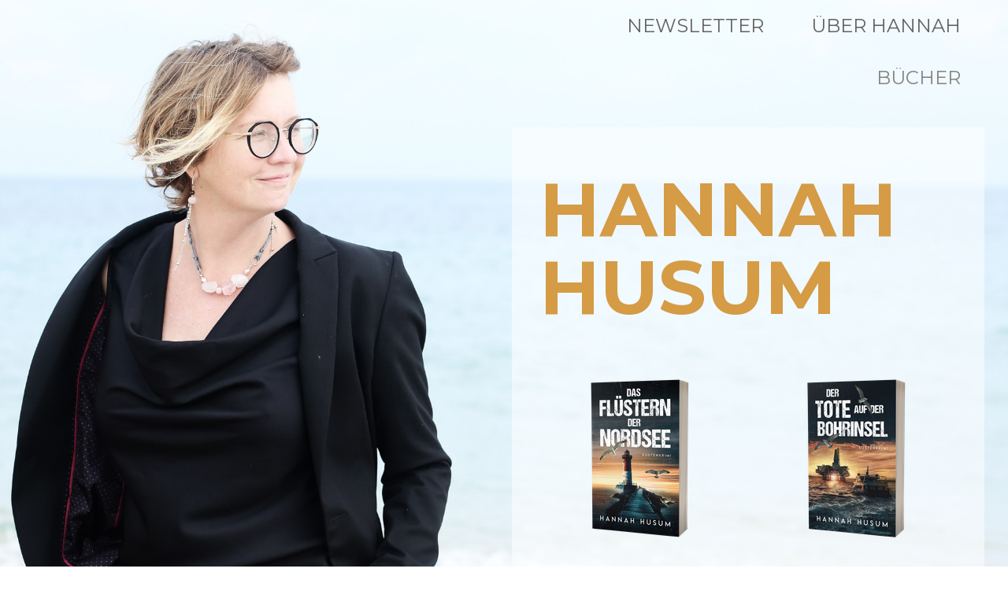

--- FILE ---
content_type: text/html; charset=UTF-8
request_url: https://www.hannahhusum.de/b%C3%BCcher/
body_size: 9501
content:
<!DOCTYPE html>
<html lang="de-DE"><head>
    <meta charset="utf-8"/>
    <link rel="dns-prefetch preconnect" href="https://u.jimcdn.com/" crossorigin="anonymous"/>
<link rel="dns-prefetch preconnect" href="https://assets.jimstatic.com/" crossorigin="anonymous"/>
<link rel="dns-prefetch preconnect" href="https://image.jimcdn.com" crossorigin="anonymous"/>
<link rel="dns-prefetch preconnect" href="https://fonts.jimstatic.com" crossorigin="anonymous"/>
<meta name="viewport" content="width=device-width, initial-scale=1"/>
<meta http-equiv="X-UA-Compatible" content="IE=edge"/>
<meta name="description" content=""/>
<meta name="robots" content="index, follow, archive"/>
<meta property="st:section" content=""/>
<meta name="generator" content="Jimdo Creator"/>
<meta name="twitter:title" content="Bücher"/>
<meta name="twitter:description" content="demnächst ..."/>
<meta name="twitter:card" content="summary_large_image"/>
<meta property="og:url" content="https://www.hannahhusum.de/bücher/"/>
<meta property="og:title" content="Bücher"/>
<meta property="og:description" content="demnächst ..."/>
<meta property="og:type" content="website"/>
<meta property="og:locale" content="de_DE"/>
<meta property="og:site_name" content="1681741052s Webseite!"/>
<meta name="twitter:image" content="https://image.jimcdn.com/app/cms/image/transf/none/path/s3dc150c8d84594e9/backgroundarea/iaeb353fb91ba8d9c/version/1682092481/image.png"/>
<meta property="og:image" content="https://image.jimcdn.com/app/cms/image/transf/none/path/s3dc150c8d84594e9/backgroundarea/iaeb353fb91ba8d9c/version/1682092481/image.png"/>
<meta property="og:image:width" content="2000"/>
<meta property="og:image:height" content="1500"/>
<meta property="og:image:secure_url" content="https://image.jimcdn.com/app/cms/image/transf/none/path/s3dc150c8d84594e9/backgroundarea/iaeb353fb91ba8d9c/version/1682092481/image.png"/><title>Bücher - 1681741052s Webseite!</title>
<link rel="icon" type="image/png" href="[data-uri]"/>
    
<link rel="canonical" href="https://www.hannahhusum.de/bücher/"/>

        <script src="https://assets.jimstatic.com/ckies.js.7c38a5f4f8d944ade39b.js"></script>

        <script src="https://assets.jimstatic.com/cookieControl.js.b05bf5f4339fa83b8e79.js"></script>
    <script>window.CookieControlSet.setToNormal();</script>

    <style>html,body{margin:0}.hidden{display:none}.n{padding:5px}#cc-website-title a {text-decoration: none}.cc-m-image-align-1{text-align:left}.cc-m-image-align-2{text-align:right}.cc-m-image-align-3{text-align:center}</style>

        <link href="https://u.jimcdn.com/cms/o/s3dc150c8d84594e9/layout/dm_afd7b3e994a73472edad0cd6199ef44e/css/layout.css?t=1682098475" rel="stylesheet" type="text/css" id="jimdo_layout_css"/>
<script>     /* <![CDATA[ */     /*!  loadCss [c]2014 @scottjehl, Filament Group, Inc.  Licensed MIT */     window.loadCSS = window.loadCss = function(e,n,t){var r,l=window.document,a=l.createElement("link");if(n)r=n;else{var i=(l.body||l.getElementsByTagName("head")[0]).childNodes;r=i[i.length-1]}var o=l.styleSheets;a.rel="stylesheet",a.href=e,a.media="only x",r.parentNode.insertBefore(a,n?r:r.nextSibling);var d=function(e){for(var n=a.href,t=o.length;t--;)if(o[t].href===n)return e.call(a);setTimeout(function(){d(e)})};return a.onloadcssdefined=d,d(function(){a.media=t||"all"}),a};     window.onloadCSS = function(n,o){n.onload=function(){n.onload=null,o&&o.call(n)},"isApplicationInstalled"in navigator&&"onloadcssdefined"in n&&n.onloadcssdefined(o)}     /* ]]> */ </script>     <script>
// <![CDATA[
onloadCSS(loadCss('https://assets.jimstatic.com/web.css.cba479cb7ca5b5a1cac2a1ff8a34b9db.css') , function() {
    this.id = 'jimdo_web_css';
});
// ]]>
</script>
<link href="https://assets.jimstatic.com/web.css.cba479cb7ca5b5a1cac2a1ff8a34b9db.css" rel="preload" as="style"/>
<noscript>
<link href="https://assets.jimstatic.com/web.css.cba479cb7ca5b5a1cac2a1ff8a34b9db.css" rel="stylesheet"/>
</noscript>
    <script>
    //<![CDATA[
        var jimdoData = {"isTestserver":false,"isLcJimdoCom":false,"isJimdoHelpCenter":false,"isProtectedPage":false,"cstok":"","cacheJsKey":"6872b02579dabafbb146fb8732c7f8989a7ce7a9","cacheCssKey":"6872b02579dabafbb146fb8732c7f8989a7ce7a9","cdnUrl":"https:\/\/assets.jimstatic.com\/","minUrl":"https:\/\/assets.jimstatic.com\/app\/cdn\/min\/file\/","authUrl":"https:\/\/a.jimdo.com\/","webPath":"https:\/\/www.hannahhusum.de\/","appUrl":"https:\/\/a.jimdo.com\/","cmsLanguage":"de_DE","isFreePackage":false,"mobile":false,"isDevkitTemplateUsed":true,"isTemplateResponsive":true,"websiteId":"s3dc150c8d84594e9","pageId":2549846636,"packageId":2,"shop":{"deliveryTimeTexts":{"1":"1 - 3 Tage Lieferzeit","2":"3 - 5 Tage Lieferzeit","3":"5 - 8 Tage Lieferzeit"},"checkoutButtonText":"Zur Kasse","isReady":false,"currencyFormat":{"pattern":"\u00a4#,##0.00","convertedPattern":"$#,##0.00","symbols":{"GROUPING_SEPARATOR":",","DECIMAL_SEPARATOR":".","CURRENCY_SYMBOL":"$"}},"currencyLocale":"en_US"},"tr":{"gmap":{"searchNotFound":"Die angegebene Adresse konnte nicht gefunden werden.","routeNotFound":"Die Anfahrtsroute konnte nicht berechnet werden. M\u00f6gliche Gr\u00fcnde: Die Startadresse ist zu ungenau oder zu weit von der Zieladresse entfernt."},"shop":{"checkoutSubmit":{"next":"N\u00e4chster Schritt","wait":"Bitte warten"},"paypalError":"Da ist leider etwas schiefgelaufen. Bitte versuche es erneut!","cartBar":"Zum Warenkorb","maintenance":"Dieser Shop ist vor\u00fcbergehend leider nicht erreichbar. Bitte probieren Sie es sp\u00e4ter noch einmal.","addToCartOverlay":{"productInsertedText":"Der Artikel wurde dem Warenkorb hinzugef\u00fcgt.","continueShoppingText":"Weiter einkaufen","reloadPageText":"neu laden"},"notReadyText":"Dieser Shop ist noch nicht vollst\u00e4ndig eingerichtet.","numLeftText":"Mehr als {:num} Exemplare dieses Artikels sind z.Z. leider nicht verf\u00fcgbar.","oneLeftText":"Es ist leider nur noch ein Exemplar dieses Artikels verf\u00fcgbar."},"common":{"timeout":"Es ist ein Fehler aufgetreten. Die von dir ausgew\u00e4hlte Aktion wurde abgebrochen. Bitte versuche es in ein paar Minuten erneut."},"form":{"badRequest":"Es ist ein Fehler aufgetreten: Die Eingaben konnten leider nicht \u00fcbermittelt werden. Bitte versuche es sp\u00e4ter noch einmal!"}},"jQuery":"jimdoGen002","isJimdoMobileApp":false,"bgConfig":{"id":133423536,"type":"picture","options":{"fixed":true},"images":[{"id":8643463136,"url":"https:\/\/image.jimcdn.com\/app\/cms\/image\/transf\/none\/path\/s3dc150c8d84594e9\/backgroundarea\/iaeb353fb91ba8d9c\/version\/1682092481\/image.png","altText":""}]},"bgFullscreen":null,"responsiveBreakpointLandscape":767,"responsiveBreakpointPortrait":480,"copyableHeadlineLinks":false,"tocGeneration":false,"googlemapsConsoleKey":false,"loggingForAnalytics":false,"loggingForPredefinedPages":false,"isFacebookPixelIdEnabled":false,"userAccountId":"19d4edcf-d87f-4edb-88ed-42ec9657b911"};
    // ]]>
</script>

     <script> (function(window) { 'use strict'; var regBuff = window.__regModuleBuffer = []; var regModuleBuffer = function() { var args = [].slice.call(arguments); regBuff.push(args); }; if (!window.regModule) { window.regModule = regModuleBuffer; } })(window); </script>
    <script src="https://assets.jimstatic.com/web.js.24f3cfbc36a645673411.js" async="true"></script>
    <script src="https://assets.jimstatic.com/at.js.62588d64be2115a866ce.js"></script>
    
</head>

<body class="body cc-page j-m-gallery-styles j-m-video-styles j-m-hr-styles j-m-header-styles j-m-text-styles j-m-emotionheader-styles j-m-htmlCode-styles j-m-rss-styles j-m-form-styles-disabled j-m-table-styles j-m-textWithImage-styles j-m-downloadDocument-styles j-m-imageSubtitle-styles j-m-flickr-styles j-m-googlemaps-styles j-m-blogSelection-styles-disabled j-m-comment-styles-disabled j-m-jimdo-styles j-m-profile-styles j-m-guestbook-styles j-m-promotion-styles j-m-twitter-styles j-m-hgrid-styles j-m-shoppingcart-styles j-m-catalog-styles j-m-product-styles-disabled j-m-facebook-styles j-m-sharebuttons-styles j-m-formnew-styles-disabled j-m-callToAction-styles j-m-turbo-styles j-m-spacing-styles j-m-googleplus-styles j-m-dummy-styles j-m-search-styles j-m-booking-styles j-m-socialprofiles-styles j-footer-styles cc-pagemode-default cc-content-parent" id="page-2549846636">

<div id="cc-inner" class="cc-content-parent">

  <input type="checkbox" id="jtpl-navigation__checkbox" class="jtpl-navigation__checkbox"/><!-- _main.sass --><div class="jtpl-main cc-content-parent">

    <div class="jtpl-background-area" background-area=""></div>

    <!-- _navigation.sass -->
    <nav class="jtpl-navigation navigation-colors"><div class="jtpl-navigation__mobile-topbar">
      </div>
      <label for="jtpl-navigation__checkbox" class="jtpl-navigation__label">
        <span class="jtpl-navigation__borders"></span>
      </label>
      <div class="jtpl-navigation__inner layout-alignment" data-dropdown="true">
        <div data-container="navigation"><div class="j-nav-variant-nested"><ul class="cc-nav-level-0 j-nav-level-0"><li id="cc-nav-view-2549997236" class="jmd-nav__list-item-0"><a href="/" data-link-title="Newsletter">Newsletter</a></li><li id="cc-nav-view-2549846436" class="jmd-nav__list-item-0"><a href="/über-hannah/" data-link-title="Über Hannah">Über Hannah</a></li><li id="cc-nav-view-2549846636" class="jmd-nav__list-item-0 cc-nav-current j-nav-current jmd-nav__item--current"><a href="/bücher/" data-link-title="Bücher" class="cc-nav-current j-nav-current jmd-nav__link--current">Bücher</a></li></ul></div></div>
      </div>
      <div class="jtpl-mobile-navigation navigation-colors">
        <div data-container="navigation"><div class="j-nav-variant-nested"><ul class="cc-nav-level-0 j-nav-level-0"><li id="cc-nav-view-2549997236" class="jmd-nav__list-item-0"><a href="/" data-link-title="Newsletter">Newsletter</a></li><li id="cc-nav-view-2549846436" class="jmd-nav__list-item-0"><a href="/über-hannah/" data-link-title="Über Hannah">Über Hannah</a></li><li id="cc-nav-view-2549846636" class="jmd-nav__list-item-0 cc-nav-current j-nav-current jmd-nav__item--current"><a href="/bücher/" data-link-title="Bücher" class="cc-nav-current j-nav-current jmd-nav__link--current">Bücher</a></li></ul></div></div>
      </div>
    </nav><!-- END _navigation.sass --><!-- _section-main.sass --><div class="jtpl-section-main layout-alignment cc-content-parent">

      <div class="jtpl-section-main__inner content-options cc-content-parent">

        <!-- _header.sass -->
        <header class="jtpl-header"><div class="jtpl-header__herounit">
            <div class="jtpl-logo">
              
            </div>
            <div class="jtpl-title">
              <div id="cc-website-title" class="cc-single-module-element"><div id="cc-m-13591833236" class="j-module n j-header"><a href="https://www.hannahhusum.de/"><span class="cc-within-single-module-element j-website-title-content" id="cc-m-header-13591833236">HANNAH<br/>HUSUM</span></a></div></div>
            </div>
          </div>
          <div class="jtpl-breadcrumb breadcrumb-options flex-background-options">
            <div data-container="navigation"><div class="j-nav-variant-breadcrumb"><ol itemscope="true" itemtype="http://schema.org/BreadcrumbList"><li itemscope="true" itemprop="itemListElement" itemtype="http://schema.org/ListItem" class="cc-nav-current j-nav-current"><a href="/bücher/" data-link-title="Bücher" itemprop="item" class="cc-nav-current j-nav-current"><span itemprop="name">Bücher</span></a><meta itemprop="position" content="1"/></li></ol></div></div>
          </div>
        </header><!-- END _header.sass --><div class="jtpl-content cc-content-parent">
          <div id="content_area" data-container="content"><div id="content_start"></div>
        
        <div id="cc-matrix-3914506036"><div id="cc-m-13593576236" class="j-module n j-hgrid ">    <div class="cc-m-hgrid-column" style="width: 49%;">
        <div id="cc-matrix-3915122136"><div id="cc-m-13593576336" class="j-module n j-imageSubtitle "><figure class="cc-imagewrapper cc-m-image-align-1 cc-m-width-maxed">
<a href="https://www.amazon.de/Das-Flüstern-Nordsee-Hannah-Husum-ebook/dp/B0C1H8QZHW" target="_blank"><img srcset="https://image.jimcdn.com/app/cms/image/transf/dimension=255x10000:format=png/path/s3dc150c8d84594e9/image/ic43011f81383c91f/version/1682098236/image.png 255w, https://image.jimcdn.com/app/cms/image/transf/dimension=320x10000:format=png/path/s3dc150c8d84594e9/image/ic43011f81383c91f/version/1682098236/image.png 320w, https://image.jimcdn.com/app/cms/image/transf/dimension=510x10000:format=png/path/s3dc150c8d84594e9/image/ic43011f81383c91f/version/1682098236/image.png 510w" sizes="(min-width: 255px) 255px, 100vw" id="cc-m-imagesubtitle-image-13593576336" src="https://image.jimcdn.com/app/cms/image/transf/dimension=255x10000:format=png/path/s3dc150c8d84594e9/image/ic43011f81383c91f/version/1682098236/image.png" alt="" class="" data-src-width="2000" data-src-height="2000" data-src="https://image.jimcdn.com/app/cms/image/transf/dimension=255x10000:format=png/path/s3dc150c8d84594e9/image/ic43011f81383c91f/version/1682098236/image.png" data-image-id="8643473936"/></a>    

</figure>

<div class="cc-clear"></div>
<script id="cc-m-reg-13593576336">// <![CDATA[

    window.regModule("module_imageSubtitle", {"data":{"imageExists":true,"hyperlink":"https:\/\/www.amazon.de\/Das-Fl%C3%BCstern-Nordsee-Hannah-Husum-ebook\/dp\/B0C1H8QZHW","hyperlink_target":"_blank","hyperlinkAsString":"https:\/\/www.amazon.de\/Das-Fl%C3%BCstern-Nordsee-Hannah-Husum-ebook\/dp\/B0C1H8QZHW","pinterest":"0","id":13593576336,"widthEqualsContent":"1","resizeWidth":"255","resizeHeight":255},"id":13593576336});
// ]]>
</script></div></div>    </div>
            <div class="cc-m-hgrid-separator" data-display="cms-only"><div></div></div>
        <div class="cc-m-hgrid-column last" style="width: 49%;">
        <div id="cc-matrix-3915122236"><div id="cc-m-13593576436" class="j-module n j-imageSubtitle "><figure class="cc-imagewrapper cc-m-image-align-1 cc-m-width-maxed">
<img srcset="https://image.jimcdn.com/app/cms/image/transf/dimension=255x10000:format=png/path/s3dc150c8d84594e9/image/i5eea6414c5aa8b6a/version/1682098254/image.png 255w, https://image.jimcdn.com/app/cms/image/transf/dimension=320x10000:format=png/path/s3dc150c8d84594e9/image/i5eea6414c5aa8b6a/version/1682098254/image.png 320w, https://image.jimcdn.com/app/cms/image/transf/dimension=510x10000:format=png/path/s3dc150c8d84594e9/image/i5eea6414c5aa8b6a/version/1682098254/image.png 510w" sizes="(min-width: 255px) 255px, 100vw" id="cc-m-imagesubtitle-image-13593576436" src="https://image.jimcdn.com/app/cms/image/transf/dimension=255x10000:format=png/path/s3dc150c8d84594e9/image/i5eea6414c5aa8b6a/version/1682098254/image.png" alt="" class="" data-src-width="2000" data-src-height="2000" data-src="https://image.jimcdn.com/app/cms/image/transf/dimension=255x10000:format=png/path/s3dc150c8d84594e9/image/i5eea6414c5aa8b6a/version/1682098254/image.png" data-image-id="8643474036"/>    

</figure>

<div class="cc-clear"></div>
<script id="cc-m-reg-13593576436">// <![CDATA[

    window.regModule("module_imageSubtitle", {"data":{"imageExists":true,"hyperlink":"","hyperlink_target":"","hyperlinkAsString":"","pinterest":"0","id":13593576436,"widthEqualsContent":"1","resizeWidth":"255","resizeHeight":255},"id":13593576436});
// ]]>
</script></div><div id="cc-m-13593576636" class="j-module n j-text "><p style="text-align: center;">
    demnächst ...
</p></div></div>    </div>
    
<div class="cc-m-hgrid-overlay" data-display="cms-only"></div>

<br class="cc-clear"/>

</div></div>
        
        </div>
        </div>
      </div>
    </div>
    <!-- END _section-main.sass -->

    <!-- _section-aside.sass -->
    <aside class="jtpl-section-aside sidebar-options"><div class="jtpl-section-aside__inner layout-alignment">
        <div class="jtpl-sidebar">
          <div data-container="sidebar"><div id="cc-matrix-3914506536"><div id="cc-m-13591832836" class="j-module n j-sharebuttons ">
<div class="cc-sharebuttons-element cc-sharebuttons-size-64 cc-sharebuttons-style-white cc-sharebuttons-design-round cc-sharebuttons-align-left">


    <a class="cc-sharebuttons-facebook" href="http://www.facebook.com/sharer.php?u=https://www.hannahhusum.de/&amp;t=1681741052s%20Webseite%21" title="Facebook" target="_blank"></a><a class="cc-sharebuttons-x" href="https://x.com/share?text=1681741052s%20Webseite%21&amp;url=https%3A%2F%2Fwww.hannahhusum.de%2F" title="X" target="_blank"></a><a class="cc-sharebuttons-mail" href="mailto:?subject=1681741052s%20Webseite%21&amp;body=https://www.hannahhusum.de/" title="E-Mail" target=""></a><a class="cc-sharebuttons-linkedin" href="http://www.linkedin.com/shareArticle?mini=true&amp;url=https://www.hannahhusum.de/&amp;title=1681741052s%20Webseite%21" title="LinkedIn" target="_blank"></a><a class="cc-sharebuttons-xing" href="https://www.xing.com/social_plugins/share/new?url=https://www.hannahhusum.de/" title="Xing" target="_blank"></a><a class="cc-sharebuttons-tumblr" href="http://www.tumblr.com/share?v=3&amp;u=https://www.hannahhusum.de/&amp;t=1681741052s%20Webseite%21" title="Tumblr" target="_blank"></a>

</div>
</div><div id="cc-m-13591833036" class="j-module n j-header "><h2 class="" id="cc-m-header-13591833036">Kontakt</h2></div><div id="cc-m-13591833136" class="j-module n j-formnew ">
<form action="" method="post" id="cc-m-form-13591833136" class="cc-m-form cc-m-form-layout-1">
    <div class="cc-m-form-loading"></div>

    <div class="cc-m-form-view-sortable">
<div class="cc-m-form-view-element cc-m-form-text cc-m-required" data-action="element">
    <label for="m908a7d662c4087cf0">
        <div>Name</div>
        </label>
    <div class="cc-m-form-view-input-wrapper">
                <input type="text" name="m908a7d662c4087cf0" value="" id="m908a7d662c4087cf0" style="width: 50%;"/>
    </div>
</div><div class="cc-m-form-view-element cc-m-form-email cc-m-required" data-action="element">
    <label for="m908a7d662c4087cf1">
        <div>E-Mail</div>
        </label>
    <div class="cc-m-form-view-input-wrapper">
                <input type="email" autocorrect="off" autocapitalize="off" name="m908a7d662c4087cf1" value="" style="width: 50%;" id="m908a7d662c4087cf1"/>
    </div>
</div><div class="cc-m-form-view-element cc-m-form-textarea cc-m-required" data-action="element">
    <label for="m908a7d662c4087cf2">
        <div>Nachricht</div>
        </label>
    <div class="cc-m-form-view-input-wrapper">
                <textarea name="m908a7d662c4087cf2" rows="6" style="width: 100%;" id="m908a7d662c4087cf2"></textarea>
    </div>
</div>    </div>
<div class="cc-m-form-view-element cc-m-form-submit" data-action="element">
    <label></label>
    <div class="cc-m-form-view-input-wrapper">
        <div>
    <label for="m908a7d662c4087cf_dataprivacy">
        Es gilt unsere <a href="/j/privacy" target="_blank">Datenschutzerklärung</a>    </label>
</div>

<input type="submit" value="absenden" data-action="formButton"/>
    </div>
</div>
    <p class="cc-m-form-note">
        <strong>Hinweis:</strong>
        Bitte die mit <span class="j-m-required">*</span> gekennzeichneten Felder ausfüllen.    </p>
</form>
<script id="cc-m-reg-13591833136">// <![CDATA[

    window.regModule("module_formnew", {"withinCms":false,"selector":"#cc-m-form-13591833136","structure":[{"type":"text","label":"Name","params":{"width":50},"rules":{"required":"The field \"{label}\" is required, please fill it out."}},{"type":"email","label":"E-Mail","params":{"width":50},"rules":{"required":"Bitte eine Eingabe f\u00fcr das Feld \"E-Mail\" machen.","email":"Please enter an valid email address. "}},{"type":"textarea","label":"Nachricht","params":{"rows":6,"width":100},"rules":{"required":"Bitte eine Eingabe f\u00fcr das Feld \"Nachricht\" machen."}}],"moduleIdObfuscated":"m908a7d662c4087cf","id":13591833136});
// ]]>
</script></div></div></div>
        </div>
      </div>
    </aside><!-- END _section-aside.sass --><!-- _footer.sass --><footer class="jtpl-footer footer-options"><div class="jtpl-footer__inner layout-alignment">
        <div class="jtpl-footer__paddingbox">
          <nav class="jtpl-footer__nav"><div data-container="navigation"><div class="j-nav-variant-nested"><ul class="cc-nav-level-0 j-nav-level-0"><li id="cc-nav-view-2549997236" class="jmd-nav__list-item-0"><a href="/" data-link-title="Newsletter">Newsletter</a></li><li id="cc-nav-view-2549846436" class="jmd-nav__list-item-0"><a href="/über-hannah/" data-link-title="Über Hannah">Über Hannah</a></li><li id="cc-nav-view-2549846636" class="jmd-nav__list-item-0 cc-nav-current j-nav-current jmd-nav__item--current"><a href="/bücher/" data-link-title="Bücher" class="cc-nav-current j-nav-current jmd-nav__link--current">Bücher</a></li></ul></div></div>
          </nav><section class="jtpl-footer__notes"><div id="contentfooter" data-container="footer">

    
    <div class="j-meta-links">
        <a href="/about/">Impressum</a> | <a href="//www.hannahhusum.de/j/privacy">Datenschutz</a> | <a id="cookie-policy" href="javascript:window.CookieControl.showCookieSettings();">Cookie-Richtlinie</a> | <a href="/sitemap/">Sitemap</a>    </div>

    <div class="j-admin-links">
            
    <span class="loggedout">
        <a rel="nofollow" id="login" href="/login">Anmelden</a>
    </span>

<span class="loggedin">
    <a rel="nofollow" id="logout" target="_top" href="https://cms.e.jimdo.com/app/cms/logout.php">
        Abmelden    </a>
    |
    <a rel="nofollow" id="edit" target="_top" href="https://a.jimdo.com/app/auth/signin/jumpcms/?page=2549846636">Bearbeiten</a>
</span>
        </div>

    
</div>

          </section>
</div>
      </div>
    </footer><!-- END_footer.sass --><!-- _cart.sass --><section class="jtpl-cart">
    </section><!-- END _cart.sass -->
</div>
  <!-- END _main.sass -->
</div>    <script type="text/javascript">
//<![CDATA[
addAutomatedTracking('creator.website', track_anon);
//]]>
</script>
    
<div id="loginbox" class="hidden">

    <div id="loginbox-header">

    <a class="cc-close" title="Dieses Element zuklappen" href="#">zuklappen</a>

    <div class="c"></div>

</div>

<div id="loginbox-content">

        <div id="resendpw"></div>

        <div id="loginboxOuter"></div>
    </div>
</div>
<div id="loginbox-darklayer" class="hidden"></div>
<script>// <![CDATA[

    window.regModule("web_login", {"url":"https:\/\/www.hannahhusum.de\/","pageId":2549846636});
// ]]>
</script>


<div class="cc-individual-cookie-settings" id="cc-individual-cookie-settings" style="display: none" data-nosnippet="true">

</div>
<script>// <![CDATA[

    window.regModule("web_individualCookieSettings", {"categories":[{"type":"NECESSARY","name":"Unbedingt erforderlich","description":"Unbedingt erforderliche Cookies erm\u00f6glichen grundlegende Funktionen und sind f\u00fcr die einwandfreie Funktion der Website erforderlich. Daher kann man sie nicht deaktivieren. Diese Art von Cookies wird ausschlie\u00dflich von dem Betreiber der Website verwendet (First-Party-Cookie) und s\u00e4mtliche Informationen, die in den Cookies gespeichert sind, werden nur an diese Website gesendet.","required":true,"cookies":[{"key":"cookielaw","name":"cookielaw","description":"Cookielaw\n\nDieses Cookie zeigt das Cookie-Banner an und speichert die Cookie-Einstellungen des Besuchers.\n\nAnbieter:\nJimdo GmbH, Stresemannstrasse 375, 22761 Hamburg, Deutschland.\n\nCookie-Name: ckies_cookielaw\nCookie-Laufzeit: 1 Jahr\n\nDatenschutzerkl\u00e4rung:\nhttps:\/\/www.jimdo.com\/de\/info\/datenschutzerklaerung\/ ","required":true},{"key":"control-cookies-wildcard","name":"ckies_*","description":"Jimdo Control Cookies\n\nSteuerungs-Cookies zur Aktivierung der vom Website-Besucher ausgew\u00e4hlten Dienste\/Cookies und zur Speicherung der entsprechenden Cookie-Einstellungen. \n\nAnbieter:\nJimdo GmbH, Stresemannstra\u00dfe 375, 22761 Hamburg, Deutschland.\n\nCookie-Namen: ckies_*, ckies_postfinance, ckies_stripe, ckies_powr, ckies_google, ckies_cookielaw, ckies_ga, ckies_jimdo_analytics, ckies_fb_analytics, ckies_fr\n\nCookie-Laufzeit: 1 Jahr\n\nDatenschutzerkl\u00e4rung:\nhttps:\/\/www.jimdo.com\/de\/info\/datenschutzerklaerung\/ ","required":true}]},{"type":"FUNCTIONAL","name":"Funktionell","description":"Funktionelle Cookies erm\u00f6glichen dieser Website, bestimmte Funktionen zur Verf\u00fcgung zu stellen und Informationen zu speichern, die vom Nutzer eingegeben wurden \u2013 beispielsweise bereits registrierte Namen oder die Sprachauswahl. Damit werden verbesserte und personalisierte Funktionen gew\u00e4hrleistet.","required":false,"cookies":[{"key":"powr-v2","name":"powr","description":"POWr.io Cookies\n\nDiese Cookies registrieren anonyme, statistische Daten \u00fcber das Verhalten des Besuchers dieser Website und sind verantwortlich f\u00fcr die Gew\u00e4hrleistung der Funktionalit\u00e4t bestimmter Widgets, die auf dieser Website eingesetzt werden. Sie werden ausschlie\u00dflich f\u00fcr interne Analysen durch den Webseitenbetreiber verwendet z. B. f\u00fcr den Besucherz\u00e4hler.\n\nAnbieter:\nPowr.io, POWr HQ, 340 Pine Street, San Francisco, California 94104, USA.\n\nCookie Namen und Laufzeiten:\nahoy_unique_[unique id] (Laufzeit: Sitzung), POWR_PRODUCTION  (Laufzeit: Sitzung),  ahoy_visitor  (Laufzeit: 2 Jahre),   ahoy_visit  (Laufzeit: 1 Tag), src (Laufzeit: 30 Tage) Security, _gid Persistent (Laufzeit: 1 Tag), NID (Domain: google.com, Laufzeit: 180 Tage), 1P_JAR (Domain: google.com, Laufzeit: 30 Tage), DV (Domain: google.com, Laufzeit: 2 Stunden), SIDCC (Domain: google.com, Laufzeit: 1 Jahre), SID (Domain: google.com, Laufzeit: 2 Jahre), HSID (Domain: google.com, Laufzeit: 2 Jahre), SEARCH_SAMESITE (Domain: google.com, Laufzeit: 6 Monate), __cfduid (Domain: powrcdn.com, Laufzeit: 30 Tage).\n\nCookie-Richtlinie:\nhttps:\/\/www.powr.io\/privacy \n\nDatenschutzerkl\u00e4rung:\nhttps:\/\/www.powr.io\/privacy ","required":false},{"key":"google_maps","name":"Google Maps","description":"Die Aktivierung und Speicherung dieser Einstellung schaltet die Anzeige der Google Maps frei. \nAnbieter: Google LLC, 1600 Amphitheatre Parkway, Mountain View, CA 94043, USA oder Google Ireland Limited, Gordon House, Barrow Street, Dublin 4, Irland, wenn Sie in der EU ans\u00e4ssig sind.\nCookie Name und Laufzeit: google_maps ( Laufzeit: 1 Jahr)\nCookie Richtlinie: https:\/\/policies.google.com\/technologies\/cookies\nDatenschutzerkl\u00e4rung: https:\/\/policies.google.com\/privacy\n","required":false}]},{"type":"PERFORMANCE","name":"Performance","description":"Die Performance-Cookies sammeln Informationen dar\u00fcber, wie diese Website genutzt wird. Der Betreiber der Website nutzt diese Cookies um die Attraktivit\u00e4t, den Inhalt und die Funktionalit\u00e4t der Website zu verbessern.","required":false,"cookies":[]},{"type":"MARKETING","name":"Marketing \/ Third Party","description":"Marketing- \/ Third Party-Cookies stammen unter anderem von externen Werbeunternehmen und werden verwendet, um Informationen \u00fcber die vom Nutzer besuchten Websites zu sammeln, um z. B. zielgruppenorientierte Werbung f\u00fcr den Benutzer zu erstellen.","required":false,"cookies":[{"key":"powr_marketing","name":"powr_marketing","description":"POWr.io Cookies \n \nDiese Cookies sammeln zu Analysezwecken anonymisierte Informationen dar\u00fcber, wie Nutzer diese Website verwenden. \n\nAnbieter:\nPowr.io, POWr HQ, 340 Pine Street, San Francisco, California 94104, USA.  \n \nCookie-Namen und Laufzeiten: \n__Secure-3PAPISID (Domain: google.com, Laufzeit: 2 Jahre), SAPISID (Domain: google.com, Laufzeit: 2 Jahre), APISID (Domain: google.com, Laufzeit: 2 Jahre), SSID (Domain: google.com, Laufzeit: 2 Jahre), __Secure-3PSID (Domain: google.com, Laufzeit: 2 Jahre), CC (Domain:google.com, Laufzeit: 1 Jahr), ANID (Domain: google.com, Laufzeit: 10 Jahre), OTZ (Domain:google.com, Laufzeit: 1 Monat).\n \nCookie-Richtlinie: \nhttps:\/\/www.powr.io\/privacy \n \nDatenschutzerkl\u00e4rung: \nhttps:\/\/www.powr.io\/privacy \n","required":false}]}],"pagesWithoutCookieSettings":["\/about\/","\/j\/privacy"],"cookieSettingsHtmlUrl":"\/app\/module\/cookiesettings\/getcookiesettingshtml"});
// ]]>
</script>

</body>
</html>


--- FILE ---
content_type: text/css; charset=UTF-8
request_url: https://u.jimcdn.com/cms/o/s3dc150c8d84594e9/layout/dm_afd7b3e994a73472edad0cd6199ef44e/css/layout.css?t=1682098475
body_size: 7037
content:
@import url(https://fonts.jimstatic.com/css?family=Open+Sans:400,300,700&subset=latin,cyrillic-ext,greek-ext,greek,vietnamese,latin-ext,cyrillic);@import url(https://fonts.jimstatic.com/css?family=Montserrat:400,700);@import url(https://fonts.jimstatic.com/css?family=Open+Sans:400,300,700&subset=latin,cyrillic-ext,greek-ext,greek,vietnamese,latin-ext,cyrillic);@import url(https://fonts.jimstatic.com/css?family=Montserrat:400,700);@import url("https://fonts.jimstatic.com/css?family=Montserrat%3Aregular%7CMontserrat%3Aregular%7CMontserrat%3Aregular%7CMontserrat%3Aregular%7CMontserrat%3Aregular%7CMontserrat%3Aregular%7CMontserrat%3Aregular%7CMontserrat%3Aregular&subset=latin");fieldset,figure,p{margin:0}#jtpl-navigation__checkbox:checked+.jtpl-main .jtpl-navigation__borders,#jtpl-navigation__checkbox:checked+.jtpl-main .jtpl-navigation__borders:after,#jtpl-navigation__checkbox:checked+.jtpl-main .jtpl-navigation__borders:before,.jtpl-navigation__borders,.jtpl-navigation__borders:after,.jtpl-navigation__borders:before{border-radius:1000px;border-top-style:solid;display:block}.j-module a:link img,.j-module a:visited img,.j-static-page a:link img,.j-static-page a:visited img,a:link img,a:visited img,fieldset{border:0}#jtpl-navigation__checkbox:checked+.jtpl-main .jtpl-navigation__borders:after,#jtpl-navigation__checkbox:checked+.jtpl-main .jtpl-navigation__borders:before,.jtpl-navigation__borders:after,.jtpl-navigation__borders:before{content:'';position:absolute;width:100%}.jtpl-cart,.jtpl-header,.jtpl-main{position:relative}#jtpl-navigation__checkbox:checked+.jtpl-main .jtpl-navigation__borders:after,#jtpl-navigation__checkbox:checked+.jtpl-main .jtpl-navigation__borders:before{-ms-transform-origin:center center;transform-origin:center center}.jtpl-navigation,.jtpl-navigation__inner,.jtpl-navigation__inner .jmd-nav__toggle-button,.jtpl-navigation__label,.jtpl-section-main__inner{box-sizing:border-box}.jtpl-navigation:after,.jtpl-navigation:before,.jtpl-navigation__inner .jmd-nav__toggle-button:after,.jtpl-navigation__inner .jmd-nav__toggle-button:before,.jtpl-navigation__inner:after,.jtpl-navigation__inner:before,.jtpl-navigation__label:after,.jtpl-navigation__label:before,.jtpl-section-main__inner:after,.jtpl-section-main__inner:before{clear:both;content:"";display:table}fieldset{padding:0}.jtpl-main{font-size:16px;line-height:1.5}.j-module .j-rss .rssFeedTitle,.j-module .j-rss h1,.j-module .j-website-title-content,.j-module h1,.j-module h2,.j-module h3,.j-module h4,.j-rss .j-module .rssFeedTitle,.j-rss .j-module h1,.j-rss .j-static-page .rssFeedTitle,.j-rss .j-static-page h1,.j-static-page .j-rss .rssFeedTitle,.j-static-page .j-rss h1,.j-static-page .j-website-title-content,.j-static-page h1,.j-static-page h2,.j-static-page h3,.j-static-page
h4{word-wrap:break-word}@media (max-width:767px){.j-module .j-website-title-content,.j-module h1,.j-static-page .j-website-title-content,.j-static-page
h1{font-size:30px!important}.j-module .j-rss h1,.j-module h2,.j-rss .j-module h1,.j-rss .j-static-page h1,.j-static-page .j-rss h1,.j-static-page
h2{font-size:26px!important}.j-module .j-rss .rssFeedTitle,.j-module h3,.j-rss .j-module .rssFeedTitle,.j-rss .j-static-page .rssFeedTitle,.j-static-page .j-rss .rssFeedTitle,.j-static-page
h3{font-size:22px!important}.j-module .cc-shop-product-desc h4,.j-static-page .cc-shop-product-desc
h4{font-size:19px!important}}.j-module .j-rss .rssFeedTitle,.j-module .j-rss h1,.j-module h1,.j-module h2,.j-module h3,.j-module h4,.j-rss .j-module .rssFeedTitle,.j-rss .j-module h1,.j-rss .j-static-page .rssFeedTitle,.j-rss .j-static-page h1,.j-static-page .j-rss .rssFeedTitle,.j-static-page .j-rss h1,.j-static-page h1,.j-static-page h2,.j-static-page h3,.j-static-page
h4{color:#899927;font-family:Montserrat,"Helvetica Neue",Helvetica,Arial,sans-serif;font-weight:400;margin:0}.j-module h1,.j-static-page
h1{font-size:48px;font-size:4.8rem;line-height:1.05}.j-module .j-rss h1,.j-module h2,.j-rss .j-module h1,.j-rss .j-static-page h1,.j-static-page .j-rss h1,.j-static-page
h2{font-size:32px;font-size:3.2rem;line-height:1.25}.j-module .j-rss .rssFeedTitle,.j-module h3,.j-rss .j-module .rssFeedTitle,.j-rss .j-static-page .rssFeedTitle,.j-static-page .j-rss .rssFeedTitle,.j-static-page
h3{font-size:24px;font-size:2.4rem;line-height:1.25}.j-module a:link,.j-module a:visited,.j-static-page a:link,.j-static-page a:visited{color:#899927;transition:color .2s ease-in-out}.j-module a:active,.j-module a:focus,.j-module a:hover,.j-static-page a:active,.j-static-page a:focus,.j-static-page a:hover{color:#393731}html{font-size:62.5%;-webkit-text-size-adjust:100%;-ms-text-size-adjust:100%}.commententry input[type=submit],.j-blogarticle .blogreadmore,.j-blogarticle .comment,.j-checkout__button,.j-comment input[type=submit],.j-downloadDocument .cc-m-download-link:link,.j-downloadDocument .cc-m-download-link:visited,.j-formnew input[type=submit],.j-googlemaps .cc-map-route-submit button,.j-product .cc-shop-product-desc .cc-shop-addtocard,.j-rss br+a[target="_blank"],.skiptoform a:link,.skiptoform a:visited{-webkit-appearance:none;box-sizing:border-box;transition:all .2s ease-in-out;font-size:16px;font-size:1.6rem;line-height:1.5;background-color:#899927;border:1px
solid #899927;color:#fff;cursor:pointer;display:inline-block;font-family:inherit;margin:15px
0;padding:5px
15px;text-align:center;text-decoration:none}.commententry input[type=submit]:link,.commententry input[type=submit]:visited,.j-blogarticle .blogreadmore:link,.j-blogarticle .blogreadmore:visited,.j-blogarticle .comment:link,.j-blogarticle .comment:visited,.j-checkout__button:link,.j-checkout__button:visited,.j-comment input[type=submit]:link,.j-comment input[type=submit]:visited,.j-downloadDocument .cc-m-download-link:link,.j-downloadDocument .cc-m-download-link:visited,.j-formnew input[type=submit]:link,.j-formnew input[type=submit]:visited,.j-googlemaps .cc-map-route-submit button:link,.j-googlemaps .cc-map-route-submit button:visited,.j-product .cc-shop-product-desc .cc-shop-addtocard:link,.j-product .cc-shop-product-desc .cc-shop-addtocard:visited,.j-rss br+a[target="_blank"]:link,.j-rss br+a[target="_blank"]:visited,.skiptoform a:link,.skiptoform a:visited{border:1px
solid #899927;color:#fff;text-decoration:none}.commententry input[type=submit]:active,.commententry input[type=submit]:focus,.commententry input[type=submit]:hover,.j-blogarticle .blogreadmore:active,.j-blogarticle .blogreadmore:focus,.j-blogarticle .blogreadmore:hover,.j-blogarticle .comment:active,.j-blogarticle .comment:focus,.j-blogarticle .comment:hover,.j-checkout__button:active,.j-checkout__button:focus,.j-checkout__button:hover,.j-comment input[type=submit]:active,.j-comment input[type=submit]:focus,.j-comment input[type=submit]:hover,.j-downloadDocument .cc-m-download-link:active:link,.j-downloadDocument .cc-m-download-link:active:visited,.j-downloadDocument .cc-m-download-link:focus:link,.j-downloadDocument .cc-m-download-link:focus:visited,.j-downloadDocument .cc-m-download-link:hover:link,.j-downloadDocument .cc-m-download-link:hover:visited,.j-formnew input[type=submit]:active,.j-formnew input[type=submit]:focus,.j-formnew input[type=submit]:hover,.j-googlemaps .cc-map-route-submit button:active,.j-googlemaps .cc-map-route-submit button:focus,.j-googlemaps .cc-map-route-submit button:hover,.j-product .cc-shop-product-desc .cc-shop-addtocard:active,.j-product .cc-shop-product-desc .cc-shop-addtocard:focus,.j-product .cc-shop-product-desc .cc-shop-addtocard:hover,.j-rss br+a[target="_blank"]:active,.j-rss br+a[target="_blank"]:focus,.j-rss br+a[target="_blank"]:hover,.skiptoform a:active:link,.skiptoform a:active:visited,.skiptoform a:focus:link,.skiptoform a:focus:visited,.skiptoform a:hover:link,.skiptoform a:hover:visited{background-color:#404812;border-color:#404812;color:#fff;font-style:normal}.commententry input[type=text],.commententry input[type=date],.commententry textarea,.j-checkout__input-field,.j-comment input[type=text],.j-comment input[type=date],.j-comment textarea,.j-formnew .cc-m-form-view-sortable input[type=text],.j-formnew .cc-m-form-view-sortable input[type=date],.j-formnew .cc-m-form-view-sortable input[type=email],.j-formnew .cc-m-form-view-sortable textarea,.j-googlemaps .cc-map-route-start{box-sizing:border-box;transition:border-color .2s ease-in-out;font-size:16px;font-size:1.6rem;line-height:1.5;background-color:#f5f5f5;border:1px
solid #393731;color:#393731;font-family:inherit;padding:5px}.commententry input[type=text]:active,.commententry input[type=text]:focus,.commententry input[type=text]:hover,.commententry input[type=date]:active,.commententry input[type=date]:focus,.commententry input[type=date]:hover,.commententry textarea:active,.commententry textarea:focus,.commententry textarea:hover,.j-checkout__input-field:active,.j-checkout__input-field:focus,.j-checkout__input-field:hover,.j-comment input[type=text]:active,.j-comment input[type=text]:focus,.j-comment input[type=text]:hover,.j-comment input[type=date]:active,.j-comment input[type=date]:focus,.j-comment input[type=date]:hover,.j-comment textarea:active,.j-comment textarea:focus,.j-comment textarea:hover,.j-formnew .cc-m-form-view-sortable input[type=text]:active,.j-formnew .cc-m-form-view-sortable input[type=text]:focus,.j-formnew .cc-m-form-view-sortable input[type=text]:hover,.j-formnew .cc-m-form-view-sortable input[type=date]:active,.j-formnew .cc-m-form-view-sortable input[type=date]:focus,.j-formnew .cc-m-form-view-sortable input[type=date]:hover,.j-formnew .cc-m-form-view-sortable input[type=email]:active,.j-formnew .cc-m-form-view-sortable input[type=email]:focus,.j-formnew .cc-m-form-view-sortable input[type=email]:hover,.j-formnew .cc-m-form-view-sortable textarea:active,.j-formnew .cc-m-form-view-sortable textarea:focus,.j-formnew .cc-m-form-view-sortable textarea:hover,.j-googlemaps .cc-map-route-start:active,.j-googlemaps .cc-map-route-start:focus,.j-googlemaps .cc-map-route-start:hover{background-color:#f5f5f5;border-color:#fff;outline:0}.jtpl-footer__inner,.jtpl-navigation__inner,.jtpl-section-aside__inner,.jtpl-section-main{box-sizing:border-box;max-width:1000px;margin:0
auto}@media (max-width:1169px){.jtpl-footer__inner,.jtpl-navigation__inner,.jtpl-section-aside__inner,.jtpl-section-main{margin:0
auto!important;padding-top:0!important}}.jtpl-footer__paddingbox,.jtpl-section-main__inner,.jtpl-sidebar{padding:15px}.j-callToAction .j-calltoaction-link-style-1,.j-callToAction .j-calltoaction-link-style-2,.j-callToAction .j-calltoaction-link-style-3{box-sizing:border-box;transition:all .2s ease-in-out;border-radius:0;background-color:#899927;border:1px
solid #899927;color:#fff;cursor:pointer;display:inline-block;font-family:inherit;margin:15px
0;text-align:center;text-decoration:none}.j-callToAction .j-calltoaction-link-style-1:link,.j-callToAction .j-calltoaction-link-style-1:visited,.j-callToAction .j-calltoaction-link-style-2:link,.j-callToAction .j-calltoaction-link-style-2:visited,.j-callToAction .j-calltoaction-link-style-3:link,.j-callToAction .j-calltoaction-link-style-3:visited{transition:all .2s ease-in-out;border:1px
solid #899927;color:#fff;text-decoration:none}.j-callToAction .j-calltoaction-link-style-1:active,.j-callToAction .j-calltoaction-link-style-1:focus,.j-callToAction .j-calltoaction-link-style-1:hover,.j-callToAction .j-calltoaction-link-style-2:active,.j-callToAction .j-calltoaction-link-style-2:focus,.j-callToAction .j-calltoaction-link-style-2:hover,.j-callToAction .j-calltoaction-link-style-3:active,.j-callToAction .j-calltoaction-link-style-3:focus,.j-callToAction .j-calltoaction-link-style-3:hover{background-color:#404812;border-color:#404812;color:#fff;font-style:normal}.jtpl-cart{z-index:999995}.jtpl-cart .j-cart{right:8px;top:0;line-height:1.4}@media (min-width:768px){.jtpl-footer__paddingbox,.jtpl-section-main__inner,.jtpl-sidebar{padding:30px}.jtpl-cart .j-cart{right:50px;top:70px}}.jtpl-cart .j-cart-icon{height:57px;box-sizing:border-box;padding:.6em .9em;background:0 0;color:#393731}@media (min-width:768px){.jtpl-cart .j-cart-icon{color:#fff;height:auto;padding:.4em .9em;background-color:#222;background-color:rgba(51,51,51,.85)}}@media (max-width:767px){.jtpl-cart .j-cart--hover-popup{display:none!important}}.jtpl-footer{background-color:#0e1215;color:#fff;padding:30px
0}.jtpl-footer nav,.jtpl-footer
section{padding:15px
5px}.jtpl-footer
ul{margin:0;padding:0;list-style:none}.jtpl-footer
li{display:inline-block}.jtpl-footer li a:link,.jtpl-footer li a:visited{display:block;padding:15px}@media (min-width:768px){.jtpl-footer li:first-child a:link,.jtpl-footer li:first-child a:visited{padding-left:0}}.jtpl-footer a:link,.jtpl-footer a:visited{color:#fff;text-decoration:none;font-size:110%;transition:color .2s ease-in-out}.jtpl-footer a:link img,.jtpl-footer a:visited
img{display:none}.jtpl-footer a:active,.jtpl-footer a:focus,.jtpl-footer a:hover{color:#b3b3b3}.jtpl-header__herounit{margin-bottom:30px;width:100%}.jtpl-logo{margin-bottom:20px}.jtpl-logo a
img{max-height:300px}.jtpl-breadcrumb{clear:both;margin-left:-30px;padding:0
30px;width:100%;display:none;margin-bottom:30px}@media (min-width:768px){.jtpl-breadcrumb{display:block}}.jtpl-breadcrumb
ol{margin:0;padding:0;font-family:"Open Sans",sans-serif,"Helvetica Neue",Helvetica,Arial,sans-serif;list-style:none}.jtpl-breadcrumb
li{display:inline-block}.jtpl-breadcrumb li:only-of-type{display:none}.jtpl-breadcrumb li:first-of-type{margin-left:0}.jtpl-breadcrumb li:last-of-type a:link,.jtpl-breadcrumb li:last-of-type a:visited{padding:15px}.jtpl-breadcrumb li:last-of-type a:link:after,.jtpl-breadcrumb li:last-of-type a:visited:after{content:"";margin:0}.jtpl-breadcrumb a:link,.jtpl-breadcrumb a:visited{display:block;font-size:.8em;font-weight:300;opacity:.8;padding:15px
0 15px 15px;text-decoration:none;transition:opacity .2s ease-in}.jtpl-breadcrumb a:link:active,.jtpl-breadcrumb a:link:focus,.jtpl-breadcrumb a:link:hover,.jtpl-breadcrumb a:visited:active,.jtpl-breadcrumb a:visited:focus,.jtpl-breadcrumb a:visited:hover{opacity:1}.jtpl-breadcrumb a:link:after,.jtpl-breadcrumb a:visited:after{background-color:inherit;content:" > ";display:inline-block;font-size:.7em;margin:0
3px 0 15px}.j-website-title-content{font-size:45px;font-size:4.5rem;line-height:1.05;color:#0e1215;font-family:Montserrat,"Helvetica Neue",Helvetica,Arial,sans-serif;font-weight:400;margin:0;text-align:center}.jtpl-main{margin:0;padding:0;color:#393731;-webkit-font-smoothing:antialiased;font-family:"Open Sans",sans-serif,"Helvetica Neue",Helvetica,Arial,sans-serif}.jtpl-background-area{position:fixed;height:100vh;width:100vw;top:0;left:0;z-index:-1}.jtpl-navigation{background-color:#fff;width:100%;position:fixed;top:0;left:0;overflow-y:auto;max-height:100%;z-index:100000}.jtpl-navigation:after,.jtpl-navigation:before{clear:both;content:"";display:table}@media (min-width:768px){.jtpl-navigation{padding:0;position:relative;max-height:none;overflow-y:visible;z-index:auto}.jtpl-navigation__mobile-topbar{display:none}}.jtpl-navigation__mobile-topbar{height:57px;background:rgba(0,0,0,.1);width:100%;position:absolute;top:0}.jtpl-navigation__inner{display:none;background-color:inherit}.jtpl-navigation__inner .j-nav-level-1{top:100%}.jtpl-navigation__inner .j-nav-level-2{left:100%;top:0}@media (min-width:768px){.jtpl-navigation__inner{display:block}.jtpl-navigation__inner .j-nav-level-0 li:hover .j-nav-level-1{z-index:650001;max-height:5000px;overflow:visible}.jtpl-navigation__inner .j-nav-level-1,.jtpl-navigation__inner .j-nav-level-2{position:absolute;overflow:hidden;width:250px}.jtpl-navigation__inner .j-nav-level-1{max-height:0}.jtpl-navigation__inner .j-nav-level-1
li{position:relative}.jtpl-navigation__inner .j-nav-level-1 li:hover .j-nav-level-2{max-height:5000px;overflow:hidden}.jtpl-navigation__inner .j-nav-level-1 li:hover .j-nav-level-2 a:link,.jtpl-navigation__inner .j-nav-level-1 li:hover .j-nav-level-2 a:visited{max-height:5000px;overflow:visible}.jtpl-navigation__inner .j-nav-level-2{max-width:0}.jtpl-navigation__inner .j-nav-level-2 a:link,.jtpl-navigation__inner .j-nav-level-2 a:visited{max-width:0;overflow:hidden}}@media (max-width:767px){.jtpl-navigation__inner .j-nav-has-children>ul{display:none}.jtpl-navigation__inner .jmd-nav__item--last-opened>ul{display:block}.jtpl-navigation__inner{margin-top:57px!important}}.jtpl-navigation__inner .jmd-nav__toggle-button{width:40px;width:4rem;height:40px;height:4rem;position:absolute;right:0;outline:0;cursor:pointer;border:none;background-color:#fff;-webkit-tap-highlight-color:transparent;text-align:center;display:block;border-radius:0;top:8px;top:.8rem}@media (min-width:768px){.jtpl-navigation__inner{margin-top:0}.jtpl-navigation__inner .jmd-nav__toggle-button{display:none}}.jtpl-navigation__inner .jmd-nav__toggle-button:before{-ms-transform:rotate(180deg);transform:rotate(180deg)}.jtpl-navigation__inner .jmd-nav__toggle-button:after{-ms-transform:rotate(90deg);transform:rotate(90deg)}.jtpl-navigation__inner .jmd-nav__toggle-button:after,.jtpl-navigation__inner .jmd-nav__toggle-button:before{content:"";position:absolute;border-radius:.1rem;width:16px;width:1.6rem;height:2px;height:.2rem;left:12px;left:1.2rem;top:19px;top:1.9rem;background-color:#393731;transition:all .3s ease-in-out}.jtpl-navigation__inner .jmd-nav__item--last-opened>.jmd-nav__toggle-button:after,.jtpl-navigation__inner .jmd-nav__item--last-opened>.jmd-nav__toggle-button:before{-ms-transform:rotate(0);transform:rotate(0)}.jtpl-navigation__inner div,.jtpl-navigation__inner li,.jtpl-navigation__inner nav,.jtpl-navigation__inner
ul{background-color:inherit}.jtpl-navigation__inner
ul{list-style:none;margin:0;padding:0}.jtpl-navigation__inner
li{display:block;padding:0;position:relative;text-align:left;cursor:pointer}@media (min-width:768px){.jtpl-navigation__inner
li{display:inline-block}}.jtpl-navigation__inner
a{font-size:16px;font-size:1.6rem;line-height:1.5;color:#393731;display:block;padding:15px;text-decoration:none;text-transform:uppercase;transition:color .2s ease-in;border-bottom:1px solid rgba(0,0,0,.4);word-wrap:break-word}.jtpl-navigation__inner .j-nav-current>a:active,.jtpl-navigation__inner .j-nav-current>a:focus,.jtpl-navigation__inner .j-nav-current>a:hover,.jtpl-navigation__inner .j-nav-current>a:link,.jtpl-navigation__inner .j-nav-current>a:visited,.jtpl-navigation__inner .j-nav-parent>a:active,.jtpl-navigation__inner .j-nav-parent>a:focus,.jtpl-navigation__inner .j-nav-parent>a:hover,.jtpl-navigation__inner .j-nav-parent>a:link,.jtpl-navigation__inner .j-nav-parent>a:visited,.jtpl-navigation__inner a:active,.jtpl-navigation__inner a:focus,.jtpl-navigation__inner a:hover{color:#899927}@media (min-width:768px){.jtpl-navigation__inner
a{padding:15px
30px;border-bottom:none}}.jtpl-navigation__inner .j-nav-level-0>li:last-child a:link,.jtpl-navigation__inner .j-nav-level-0>li:last-child a:visited{border-bottom:none}.jtpl-navigation__inner .j-nav-level-1,.jtpl-navigation__inner .j-nav-level-2{text-align:left}.jtpl-navigation__inner .j-nav-level-1 li,.jtpl-navigation__inner .j-nav-level-2
li{background-color:inherit;display:block;padding:0}.jtpl-navigation__inner .j-nav-level-1{transition:max-height .4s ease-out}.jtpl-navigation__inner .j-nav-level-1 a:link,.jtpl-navigation__inner .j-nav-level-1 a:visited{padding:15px
30px}.jtpl-navigation__inner .j-nav-level-1
li{transition:max-height .4s ease-in}.jtpl-navigation__inner .j-nav-level-2{transition:max-width .4s ease-in}.jtpl-navigation__inner .j-nav-level-2 a:link,.jtpl-navigation__inner .j-nav-level-2 a:visited{padding:15px
40px}@media (min-width:768px){.jtpl-navigation__inner .j-nav-level-1 li:hover .j-nav-level-2{z-index:650001;max-width:5000px;overflow:hidden;transition:max-width .4s ease-in}.jtpl-navigation__inner .j-nav-level-1 li:hover .j-nav-level-2 a:link,.jtpl-navigation__inner .j-nav-level-1 li:hover .j-nav-level-2 a:visited{max-width:5000px;overflow:visible;transition:max-width .4s ease-in}.jtpl-navigation__inner .j-nav-level-2 a:link,.jtpl-navigation__inner .j-nav-level-2 a:visited{padding:15px;max-width:0;overflow:hidden;transition:max-width .4s ease-in}}@media (max-width:767px){.jtpl-navigation__inner
a{font-size:16px!important;line-height:1.5!important}.jtpl-navigation{background:#fff!important;min-height:57px}.jtpl-navigation__inner .j-nav-level-0 li a:link,.jtpl-navigation__inner .j-nav-level-0 li a:visited{color:#393731;display:block;background:#fff;padding:15px;text-decoration:none;transition:color .2s ease-in;border-bottom:1px solid rgba(0,0,0,.4);font-size:16px!important;line-height:1.5!important}.jtpl-navigation__inner .j-nav-level-0 li a:active,.jtpl-navigation__inner .j-nav-level-0 li a:focus,.jtpl-navigation__inner .j-nav-level-0 li a:hover{background:#fff}.jtpl-navigation__inner .j-nav-level-0 .j-nav-level-1{padding-top:25px;padding-bottom:25px;padding-left:30px}.jtpl-navigation__inner .j-nav-level-0 .j-nav-level-2{padding-left:30px}}.j-nav-level-0{text-align:center}.jtpl-navigation__label{border-bottom:0;cursor:pointer;float:left;text-decoration:none;line-height:1;padding:18px;position:relative}.jtpl-navigation__borders,.jtpl-navigation__borders:after,.jtpl-navigation__borders:before{border-color:#393731;transition:all .3s;border-top-width:3px}@media (min-width:768px){.jtpl-navigation__label{display:none}}.jtpl-navigation__borders{display:inline-block;width:32px;position:relative;margin:8px
0}.jtpl-navigation__borders:before{top:-11px}.jtpl-navigation__borders:after{top:5px}#jtpl-navigation__checkbox{display:none}#jtpl-navigation__checkbox:checked+.jtpl-main .jtpl-navigation__borders{display:inline-block;width:32px;position:relative;margin:8px
0;border-top-width:3px;border-color:transparent}#jtpl-navigation__checkbox:checked+.jtpl-main .jtpl-navigation__borders:after,#jtpl-navigation__checkbox:checked+.jtpl-main .jtpl-navigation__borders:before{top:-3px;border-top-width:3px}#jtpl-navigation__checkbox:checked+.jtpl-main .jtpl-navigation__borders:before{-ms-transform:rotate(45deg) scaleX(1.1629871291);transform:rotate(45deg) scaleX(1.1629871291)}#jtpl-navigation__checkbox:checked+.jtpl-main .jtpl-navigation__borders:after{-ms-transform:rotate(-45deg) scaleX(1.1629871291);transform:rotate(-45deg) scaleX(1.1629871291)}#jtpl-navigation__checkbox:checked+.jtpl-main .jtpl-navigation__inner{display:block}.jtpl-mobile-navigation{display:none}.j-blog-meta:after,.j-blog-meta:before,.jtpl-content:after,.jtpl-content:before{clear:both;display:table;content:""}.jtpl-section-aside{background-color:#757575;color:#fff;color:rgba(255,255,255,.7);padding:30px
0}.j-rss .jtpl-section-aside .rssFeedTitle,.j-rss .jtpl-section-aside h1,.jtpl-section-aside .j-rss .rssFeedTitle,.jtpl-section-aside .j-rss h1,.jtpl-section-aside h1,.jtpl-section-aside h2,.jtpl-section-aside h3,.jtpl-section-aside
h4{color:#fff}.jtpl-section-main__inner{background-color:#fff;margin:57px
auto 0}@media (min-width:768px){.jtpl-section-main__inner{margin:30px
auto}}.j-callToAction .j-calltoaction-link-style-1{font-size:29px;font-size:2.9rem;line-height:1.25;padding:15px
30px}.j-callToAction .j-calltoaction-link-style-2{font-size:21px;font-size:2.1rem;line-height:1.5;border-radius:50px;padding:10px
25px}.j-callToAction .j-calltoaction-link-style-3{padding:5px
15px;border:2px
solid #899927;font-size:16px;font-size:1.6rem;line-height:1.5;border-radius:5px}.j-callToAction .j-calltoaction-link-style-3:link,.j-callToAction .j-calltoaction-link-style-3:visited{border:2px
solid #899927;color:#899927;background-color:transparent;text-decoration:none}.j-callToAction .j-calltoaction-link-style-3.active,.j-callToAction .j-calltoaction-link-style-3:active,.j-callToAction .j-calltoaction-link-style-3:focus,.j-callToAction .j-calltoaction-link-style-3:hover{background-color:#404812;border-color:#404812;color:#fff;font-style:normal}.j-blog-meta a:link,.j-blog-meta a:visited{text-decoration:none}.j-blog-header{color:#899927;text-decoration:none}.postmeta{margin:10px
0;padding:3px
0 3px 5px}.j-blog-headline{color:#899927}.j-blogarticle .blogreadmore,.j-blogarticle
.comment{margin-right:10px}.datetime{float:right;margin:10px
0;padding:3px
5px;background-color:#899927;color:#fff}.j-comment
ul{margin:0;padding:0}.j-comment .j-rss h1,.j-comment h2,.j-rss .j-comment
h1{margin-bottom:1em}.j-comment
dd{margin:0}.j-comment
li{list-style-type:none;margin-bottom:30px;position:relative}.commententry{margin:0
40px 0 0}.commententry
dd{margin:0}.com-list-noava
li{margin-bottom:15px}.com-meta{margin:0
40px 0 0}.number{font-size:21px;font-size:2.1rem;line-height:1.5;color:#393731;float:right;opacity:.4}.j-hr
hr{border-bottom:2px;border-style:solid;border-color:#899927}.j-product{padding:30px
0}.j-product .cc-shop-product-desc
h4{font-size:29px;font-size:2.9rem;line-height:1.25;color:#899927;font-weight:100}.j-product .cc-shop-product-desc .cc-shop-product-price-old{font-size:16px;font-size:1.6rem;line-height:1.5;display:inline-block;margin-right:1em;opacity:.4}.j-product .cc-shop-product-desc .cc-shop-product-price-current{color:#899927;display:inline-block;font-size:29px;font-size:2.9rem;line-height:1.25}#cc-checkout-steps,.j-product .cc-shop-product-desc .cc-product-infolink a:link,.j-product .cc-shop-product-desc .cc-product-infolink a:visited,.j-product .cc-shop-product-desc .cc-shop-product-availability li,.j-rss{line-height:1.5}.j-product .cc-shop-product-desc .cc-shop-addtocard:before{display:none}.j-product .cc-shop-product-desc .cc-shop-addtocard
span{text-shadow:none}.j-product .cc-shop-product-desc .cc-shop-product-availability{list-style-type:none;margin:0;padding:0}.j-rss h1 a:link,.j-rss h1 a:visited{text-decoration:none}.j-rss
.rssFeedTitle{display:block;margin:1em
0 .5em}.content-options #cc-checkout-wrapper,.content-options .cc-checkout-overview .cc-checkout-fullshopingcart-wrapper,.content-options .cc-checkout-products
th{background:0 0}#cc-checkout-steps{font-size:13px;font-size:1.3rem;display:inline-block;list-style:none;margin:0
0 15px;padding:5px
0;text-align:center;width:100%}#cc-checkout-steps
li{box-sizing:border-box;color:#fff;display:inline-block;opacity:.5;border:1px
solid #aaa;text-align:center;padding:8px
15px;margin-bottom:10px;position:relative;width:100%}#cc-checkout-steps li:before{content:" "}#cc-checkout-steps li a:link,#cc-checkout-steps li a:visited,#cc-checkout-steps li
span{color:#393731;display:inline-block;line-height:1.5;text-decoration:none;font-size:16px}#cc-checkout-steps li a:link:after,#cc-checkout-steps li a:visited:after,#cc-checkout-steps li span:after{content:"\00bb";display:inline-block;padding:0
10px}#cc-checkout-steps li a:link span:after,#cc-checkout-steps li a:visited span:after,#cc-checkout-steps li span span:after{content:"";padding:0}#cc-checkout-steps li:last-child a:link:after,#cc-checkout-steps li:last-child a:visited:after,#cc-checkout-steps li:last-child span:after{content:""}#cc-checkout-steps .cc-checkout-steps-ready{cursor:default;opacity:.5}#cc-checkout-steps .cc-checkout-steps-current{opacity:1;background-color:#222;background-color:rgba(51,51,51,.85);border-color:#222;border-color:rgba(51,51,51,.85)}#cc-checkout-steps .cc-checkout-steps-current a:link,#cc-checkout-steps .cc-checkout-steps-current a:visited,#cc-checkout-steps .cc-checkout-steps-current
span{color:#fff;text-decoration:none}.j-checkout__overview-change-link{color:#393731}.j-checkout__button{padding:4px
18px!important}.j-checkout__shipping-address .j-checkout__heading{padding-bottom:0}@media (min-width:768px){#cc-checkout-steps
li{width:24%;margin-right:10px}#cc-checkout-steps li:last-child{margin-right:0}.j-checkout__shipping-address .j-checkout__heading{padding-bottom:50px}}.j-checkout__payment-info{background:0 0}fieldset,figure,p{margin:0}.j-module .j-rss .rssFeedTitle,.j-module .j-rss h1,.j-module .j-website-title-content,.j-module h1,.j-module h2,.j-module h3,.j-module h4,.j-nav-level-1,.j-rss .j-module .rssFeedTitle,.j-rss .j-module h1,.j-rss .j-static-page .rssFeedTitle,.j-rss .j-static-page h1,.j-static-page .j-rss .rssFeedTitle,.j-static-page .j-rss h1,.j-static-page .j-website-title-content,.j-static-page h1,.j-static-page h2,.j-static-page h3,.j-static-page
h4{word-wrap:break-word}#jtpl-navigation__checkbox:checked+.jtpl-main .jtpl-navigation__borders,#jtpl-navigation__checkbox:checked+.jtpl-main .jtpl-navigation__borders:after,#jtpl-navigation__checkbox:checked+.jtpl-main .jtpl-navigation__borders:before,.jtpl-navigation__borders,.jtpl-navigation__borders:after,.jtpl-navigation__borders:before{border-radius:1000px;border-top-style:solid;display:block}.j-module a:link img,.j-module a:visited img,.j-static-page a:link img,.j-static-page a:visited img,a:link img,a:visited img,fieldset{border:0}#jtpl-navigation__checkbox:checked+.jtpl-main .jtpl-navigation__borders:after,#jtpl-navigation__checkbox:checked+.jtpl-main .jtpl-navigation__borders:before,.jtpl-navigation__borders:after,.jtpl-navigation__borders:before{content:'';position:absolute;width:100%}.jtpl-cart,.jtpl-header,.jtpl-main{position:relative}#jtpl-navigation__checkbox:checked+.jtpl-main .jtpl-navigation__borders:after,#jtpl-navigation__checkbox:checked+.jtpl-main .jtpl-navigation__borders:before{-ms-transform-origin:center center;transform-origin:center center}.jtpl-navigation,.jtpl-navigation__inner,.jtpl-navigation__inner .jmd-nav__toggle-button,.jtpl-navigation__label,.jtpl-section-main__inner{box-sizing:border-box}.jtpl-navigation:after,.jtpl-navigation:before,.jtpl-navigation__inner .jmd-nav__toggle-button:after,.jtpl-navigation__inner .jmd-nav__toggle-button:before,.jtpl-navigation__inner:after,.jtpl-navigation__inner:before,.jtpl-navigation__label:after,.jtpl-navigation__label:before,.jtpl-section-main__inner:after,.jtpl-section-main__inner:before{clear:both;content:"";display:table}fieldset{padding:0}.jtpl-main{font-size:16px;line-height:1.5}@media (max-width:767px){.j-module .j-website-title-content,.j-module h1,.j-static-page .j-website-title-content,.j-static-page
h1{font-size:30px!important}.j-module .j-rss h1,.j-module h2,.j-rss .j-module h1,.j-rss .j-static-page h1,.j-static-page .j-rss h1,.j-static-page
h2{font-size:26px!important}.j-module .j-rss .rssFeedTitle,.j-module h3,.j-rss .j-module .rssFeedTitle,.j-rss .j-static-page .rssFeedTitle,.j-static-page .j-rss .rssFeedTitle,.j-static-page
h3{font-size:22px!important}.j-module .cc-shop-product-desc h4,.j-static-page .cc-shop-product-desc
h4{font-size:19px!important}}.j-module .j-rss .rssFeedTitle,.j-module .j-rss h1,.j-module h1,.j-module h2,.j-module h3,.j-module h4,.j-rss .j-module .rssFeedTitle,.j-rss .j-module h1,.j-rss .j-static-page .rssFeedTitle,.j-rss .j-static-page h1,.j-static-page .j-rss .rssFeedTitle,.j-static-page .j-rss h1,.j-static-page h1,.j-static-page h2,.j-static-page h3,.j-static-page
h4{color:#292521;font-family:Montserrat,"Helvetica Neue",Helvetica,Arial,sans-serif;font-weight:400;margin:0}.j-module h1,.j-static-page
h1{font-size:48px;font-size:4.8rem;line-height:1.05}.j-module .j-rss h1,.j-module h2,.j-rss .j-module h1,.j-rss .j-static-page h1,.j-static-page .j-rss h1,.j-static-page
h2{font-size:32px;font-size:3.2rem;line-height:1.25}.j-module .j-rss .rssFeedTitle,.j-module h3,.j-rss .j-module .rssFeedTitle,.j-rss .j-static-page .rssFeedTitle,.j-static-page .j-rss .rssFeedTitle,.j-static-page
h3{font-size:24px;font-size:2.4rem;line-height:1.25}.j-module a:link,.j-module a:visited,.j-static-page a:link,.j-static-page a:visited{color:#d59b45;transition:color .2s ease-in-out}.j-module a:active,.j-module a:focus,.j-module a:hover,.j-static-page a:active,.j-static-page a:focus,.j-static-page a:hover{color:#292521}html{font-size:62.5%;-webkit-text-size-adjust:100%;-ms-text-size-adjust:100%}.commententry input[type=submit],.j-blogarticle .blogreadmore,.j-blogarticle .comment,.j-checkout__button,.j-comment input[type=submit],.j-downloadDocument .cc-m-download-link:link,.j-downloadDocument .cc-m-download-link:visited,.j-formnew input[type=submit],.j-googlemaps .cc-map-route-submit button,.j-product .cc-shop-product-desc .cc-shop-addtocard,.j-rss br+a[target="_blank"],.skiptoform a:link,.skiptoform a:visited{-webkit-appearance:none;box-sizing:border-box;transition:all .2s ease-in-out;font-size:16px;font-size:1.6rem;line-height:1.5;background-color:#d59b45;border:1px
solid #d59b45;color:#fff;cursor:pointer;display:inline-block;font-family:inherit;margin:15px
0;padding:5px
15px;text-align:center;text-decoration:none}.commententry input[type=submit]:link,.commententry input[type=submit]:visited,.j-blogarticle .blogreadmore:link,.j-blogarticle .blogreadmore:visited,.j-blogarticle .comment:link,.j-blogarticle .comment:visited,.j-checkout__button:link,.j-checkout__button:visited,.j-comment input[type=submit]:link,.j-comment input[type=submit]:visited,.j-downloadDocument .cc-m-download-link:link,.j-downloadDocument .cc-m-download-link:visited,.j-formnew input[type=submit]:link,.j-formnew input[type=submit]:visited,.j-googlemaps .cc-map-route-submit button:link,.j-googlemaps .cc-map-route-submit button:visited,.j-product .cc-shop-product-desc .cc-shop-addtocard:link,.j-product .cc-shop-product-desc .cc-shop-addtocard:visited,.j-rss br+a[target="_blank"]:link,.j-rss br+a[target="_blank"]:visited,.skiptoform a:link,.skiptoform a:visited{border:1px
solid #d59b45;color:#fff;text-decoration:none}.commententry input[type=submit]:active,.commententry input[type=submit]:focus,.commententry input[type=submit]:hover,.j-blogarticle .blogreadmore:active,.j-blogarticle .blogreadmore:focus,.j-blogarticle .blogreadmore:hover,.j-blogarticle .comment:active,.j-blogarticle .comment:focus,.j-blogarticle .comment:hover,.j-checkout__button:active,.j-checkout__button:focus,.j-checkout__button:hover,.j-comment input[type=submit]:active,.j-comment input[type=submit]:focus,.j-comment input[type=submit]:hover,.j-downloadDocument .cc-m-download-link:active:link,.j-downloadDocument .cc-m-download-link:active:visited,.j-downloadDocument .cc-m-download-link:focus:link,.j-downloadDocument .cc-m-download-link:focus:visited,.j-downloadDocument .cc-m-download-link:hover:link,.j-downloadDocument .cc-m-download-link:hover:visited,.j-formnew input[type=submit]:active,.j-formnew input[type=submit]:focus,.j-formnew input[type=submit]:hover,.j-googlemaps .cc-map-route-submit button:active,.j-googlemaps .cc-map-route-submit button:focus,.j-googlemaps .cc-map-route-submit button:hover,.j-product .cc-shop-product-desc .cc-shop-addtocard:active,.j-product .cc-shop-product-desc .cc-shop-addtocard:focus,.j-product .cc-shop-product-desc .cc-shop-addtocard:hover,.j-rss br+a[target="_blank"]:active,.j-rss br+a[target="_blank"]:focus,.j-rss br+a[target="_blank"]:hover,.skiptoform a:active:link,.skiptoform a:active:visited,.skiptoform a:focus:link,.skiptoform a:focus:visited,.skiptoform a:hover:link,.skiptoform a:hover:visited{background-color:#936521;border-color:#936521;color:#fff;font-style:normal}.commententry input[type=text],.commententry input[type=date],.commententry textarea,.j-checkout__input-field,.j-comment input[type=text],.j-comment input[type=date],.j-comment textarea,.j-formnew .cc-m-form-view-sortable input[type=text],.j-formnew .cc-m-form-view-sortable input[type=date],.j-formnew .cc-m-form-view-sortable input[type=email],.j-formnew .cc-m-form-view-sortable textarea,.j-googlemaps .cc-map-route-start{box-sizing:border-box;transition:border-color .2s ease-in-out;font-size:16px;font-size:1.6rem;line-height:1.5;background-color:#fff;border:1px
solid #292521;color:#292521;font-family:inherit;padding:5px}.commententry input[type=text]:active,.commententry input[type=text]:focus,.commententry input[type=text]:hover,.commententry input[type=date]:active,.commententry input[type=date]:focus,.commententry input[type=date]:hover,.commententry textarea:active,.commententry textarea:focus,.commententry textarea:hover,.j-checkout__input-field:active,.j-checkout__input-field:focus,.j-checkout__input-field:hover,.j-comment input[type=text]:active,.j-comment input[type=text]:focus,.j-comment input[type=text]:hover,.j-comment input[type=date]:active,.j-comment input[type=date]:focus,.j-comment input[type=date]:hover,.j-comment textarea:active,.j-comment textarea:focus,.j-comment textarea:hover,.j-formnew .cc-m-form-view-sortable input[type=text]:active,.j-formnew .cc-m-form-view-sortable input[type=text]:focus,.j-formnew .cc-m-form-view-sortable input[type=text]:hover,.j-formnew .cc-m-form-view-sortable input[type=date]:active,.j-formnew .cc-m-form-view-sortable input[type=date]:focus,.j-formnew .cc-m-form-view-sortable input[type=date]:hover,.j-formnew .cc-m-form-view-sortable input[type=email]:active,.j-formnew .cc-m-form-view-sortable input[type=email]:focus,.j-formnew .cc-m-form-view-sortable input[type=email]:hover,.j-formnew .cc-m-form-view-sortable textarea:active,.j-formnew .cc-m-form-view-sortable textarea:focus,.j-formnew .cc-m-form-view-sortable textarea:hover,.j-googlemaps .cc-map-route-start:active,.j-googlemaps .cc-map-route-start:focus,.j-googlemaps .cc-map-route-start:hover{background-color:#fff;border-color:#d59b45;outline:0}.jtpl-footer__inner,.jtpl-navigation__inner,.jtpl-section-aside__inner,.jtpl-section-main{box-sizing:border-box;max-width:660px}@media (max-width:1169px){.jtpl-footer__inner,.jtpl-navigation__inner,.jtpl-section-aside__inner,.jtpl-section-main{margin:0
auto!important;padding-top:0!important}}.jtpl-footer__paddingbox,.jtpl-section-main__inner,.jtpl-sidebar{padding:15px}.j-callToAction .j-calltoaction-link-style-1,.j-callToAction .j-calltoaction-link-style-2,.j-callToAction .j-calltoaction-link-style-3{box-sizing:border-box;transition:all .2s ease-in-out;border-radius:0;background-color:#d59b45;border:1px
solid #d59b45;color:#fff;cursor:pointer;display:inline-block;font-family:inherit;margin:15px
0;text-align:center;text-decoration:none}.j-callToAction .j-calltoaction-link-style-1:link,.j-callToAction .j-calltoaction-link-style-1:visited,.j-callToAction .j-calltoaction-link-style-2:link,.j-callToAction .j-calltoaction-link-style-2:visited,.j-callToAction .j-calltoaction-link-style-3:link,.j-callToAction .j-calltoaction-link-style-3:visited{transition:all .2s ease-in-out;border:1px
solid #d59b45;color:#fff;text-decoration:none}.j-callToAction .j-calltoaction-link-style-1:active,.j-callToAction .j-calltoaction-link-style-1:focus,.j-callToAction .j-calltoaction-link-style-1:hover,.j-callToAction .j-calltoaction-link-style-2:active,.j-callToAction .j-calltoaction-link-style-2:focus,.j-callToAction .j-calltoaction-link-style-2:hover,.j-callToAction .j-calltoaction-link-style-3:active,.j-callToAction .j-calltoaction-link-style-3:focus,.j-callToAction .j-calltoaction-link-style-3:hover{background-color:#936521;border-color:#936521;color:#fff;font-style:normal}.jtpl-cart{z-index:999995}.jtpl-cart .j-cart{right:8px;top:0;line-height:1.4}@media (min-width:768px){.jtpl-footer__paddingbox,.jtpl-section-main__inner,.jtpl-sidebar{padding:30px}.jtpl-cart .j-cart{right:50px;top:70px}}.jtpl-cart .j-cart-icon{height:57px;box-sizing:border-box;padding:.6em .9em;background:0 0;color:#393731}@media (min-width:768px){.jtpl-cart .j-cart-icon{color:#fff;height:auto;padding:.4em .9em;background-color:#222;background-color:rgba(51,51,51,.85)}}@media (max-width:767px){.jtpl-cart .j-cart--hover-popup{display:none!important}}.jtpl-footer{background-color:#292521;padding:30px
0}.jtpl-footer nav,.jtpl-footer
section{padding:15px
5px}.jtpl-footer
ul{margin:0;padding:0;list-style:none}.jtpl-footer
li{display:inline-block}.jtpl-footer li a:link,.jtpl-footer li a:visited{display:block;padding:15px}@media (min-width:768px){.jtpl-footer li:first-child a:link,.jtpl-footer li:first-child a:visited{padding-left:0}}.jtpl-footer a:link,.jtpl-footer a:visited{text-decoration:none;font-size:110%;transition:color .2s ease-in-out}.jtpl-footer a:link img,.jtpl-footer a:visited
img{display:none}.jtpl-footer a:active,.jtpl-footer a:focus,.jtpl-footer a:hover{color:#b3b3b3}.j-website-title-content,.jtpl-main,.jtpl-navigation__inner .j-nav-current>a:active,.jtpl-navigation__inner .j-nav-current>a:focus,.jtpl-navigation__inner .j-nav-current>a:hover,.jtpl-navigation__inner .j-nav-current>a:link,.jtpl-navigation__inner .j-nav-current>a:visited,.jtpl-navigation__inner .j-nav-parent>a:active,.jtpl-navigation__inner .j-nav-parent>a:focus,.jtpl-navigation__inner .j-nav-parent>a:hover,.jtpl-navigation__inner .j-nav-parent>a:link,.jtpl-navigation__inner .j-nav-parent>a:visited,.jtpl-navigation__inner a:active,.jtpl-navigation__inner a:focus,.jtpl-navigation__inner a:hover{color:#292521}.jtpl-header__herounit{margin-bottom:30px;width:100%}.jtpl-logo{margin-bottom:20px}.jtpl-logo a
img{max-height:300px}.jtpl-breadcrumb{clear:both;margin-left:-30px;padding:0
30px;width:100%;display:none;margin-bottom:30px}@media (min-width:768px){.jtpl-breadcrumb{display:block}}.jtpl-breadcrumb
ol{margin:0;padding:0;font-family:"Open Sans",sans-serif,"Helvetica Neue",Helvetica,Arial,sans-serif;list-style:none}.jtpl-breadcrumb
li{display:inline-block}.jtpl-breadcrumb li:only-of-type{display:none}.jtpl-breadcrumb li:first-of-type{margin-left:0}.jtpl-breadcrumb li:last-of-type a:link,.jtpl-breadcrumb li:last-of-type a:visited{padding:15px}.jtpl-breadcrumb li:last-of-type a:link:after,.jtpl-breadcrumb li:last-of-type a:visited:after{content:"";margin:0}.jtpl-breadcrumb a:link,.jtpl-breadcrumb a:visited{display:block;font-size:.8em;font-weight:300;opacity:.8;padding:15px
0 15px 15px;text-decoration:none;transition:opacity .2s ease-in}.jtpl-breadcrumb a:link:active,.jtpl-breadcrumb a:link:focus,.jtpl-breadcrumb a:link:hover,.jtpl-breadcrumb a:visited:active,.jtpl-breadcrumb a:visited:focus,.jtpl-breadcrumb a:visited:hover{opacity:1}.jtpl-breadcrumb a:link:after,.jtpl-breadcrumb a:visited:after{background-color:inherit;content:" > ";display:inline-block;font-size:.7em;margin:0
3px 0 15px}.j-website-title-content{font-size:45px;font-size:4.5rem;line-height:1.05;font-family:Montserrat,"Helvetica Neue",Helvetica,Arial,sans-serif;font-weight:400;margin:0;text-align:center}.jtpl-main{margin:0;padding:0;-webkit-font-smoothing:antialiased;font-family:"Open Sans",sans-serif,"Helvetica Neue",Helvetica,Arial,sans-serif}.jtpl-background-area{position:fixed;height:100vh;width:100vw;top:0;left:0;z-index:-1}.jtpl-navigation{background-color:transparent;width:100%;position:fixed;top:0;left:0;overflow-y:auto;max-height:100%;z-index:100000}.jtpl-navigation:after,.jtpl-navigation:before{clear:both;content:"";display:table}@media (min-width:768px){.jtpl-navigation{padding:0;position:relative;max-height:none;overflow-y:visible;z-index:auto}.jtpl-navigation__mobile-topbar{display:none}}.jtpl-navigation__mobile-topbar{height:57px;background:rgba(0,0,0,.1);width:100%;position:absolute;top:0}.jtpl-navigation__inner{display:none;background-color:inherit}.jtpl-navigation__inner .j-nav-level-1{top:100%}.jtpl-navigation__inner .j-nav-level-2{left:100%;top:0}@media (min-width:768px){.jtpl-navigation__inner{display:block}.jtpl-navigation__inner .j-nav-level-0 li:hover .j-nav-level-1{z-index:650001;max-height:5000px;overflow:visible}.jtpl-navigation__inner .j-nav-level-1,.jtpl-navigation__inner .j-nav-level-2{position:absolute;overflow:hidden;width:250px}.jtpl-navigation__inner .j-nav-level-1{max-height:0}.jtpl-navigation__inner .j-nav-level-1
li{position:relative}.jtpl-navigation__inner .j-nav-level-1 li:hover .j-nav-level-2{max-height:5000px;overflow:hidden}.jtpl-navigation__inner .j-nav-level-1 li:hover .j-nav-level-2 a:link,.jtpl-navigation__inner .j-nav-level-1 li:hover .j-nav-level-2 a:visited{max-height:5000px;overflow:visible}.jtpl-navigation__inner .j-nav-level-2{max-width:0}.jtpl-navigation__inner .j-nav-level-2 a:link,.jtpl-navigation__inner .j-nav-level-2 a:visited{max-width:0;overflow:hidden}}@media (max-width:767px){.jtpl-navigation__inner .j-nav-has-children>ul{display:none}.jtpl-navigation__inner .jmd-nav__item--last-opened>ul{display:block}.jtpl-navigation__inner{margin-top:57px!important}}.jtpl-navigation__inner .jmd-nav__toggle-button{width:40px;width:4rem;height:40px;height:4rem;position:absolute;right:0;outline:0;cursor:pointer;border:none;background-color:#fff;-webkit-tap-highlight-color:transparent;text-align:center;display:block;border-radius:0;top:8px;top:.8rem}@media (min-width:768px){.jtpl-navigation__inner{margin-top:0}.jtpl-navigation__inner .jmd-nav__toggle-button{display:none}}.jtpl-navigation__inner .jmd-nav__toggle-button:before{-ms-transform:rotate(180deg);transform:rotate(180deg)}.jtpl-navigation__inner .jmd-nav__toggle-button:after{-ms-transform:rotate(90deg);transform:rotate(90deg)}.jtpl-navigation__inner .jmd-nav__toggle-button:after,.jtpl-navigation__inner .jmd-nav__toggle-button:before{content:"";position:absolute;border-radius:.1rem;width:16px;width:1.6rem;height:2px;height:.2rem;left:12px;left:1.2rem;top:19px;top:1.9rem;background-color:#393731;transition:all .3s ease-in-out}.jtpl-navigation__inner .jmd-nav__item--last-opened>.jmd-nav__toggle-button:after,.jtpl-navigation__inner .jmd-nav__item--last-opened>.jmd-nav__toggle-button:before{-ms-transform:rotate(0);transform:rotate(0)}.jtpl-navigation__inner div,.jtpl-navigation__inner li,.jtpl-navigation__inner nav,.jtpl-navigation__inner
ul{background-color:inherit}.jtpl-navigation__inner
ul{list-style:none;margin:0;padding:0}.jtpl-navigation__inner
li{display:block;padding:0;position:relative;text-align:left;cursor:pointer}@media (min-width:768px){.jtpl-navigation__inner
li{display:inline-block}}.jtpl-navigation__inner
a{font-size:16px;font-size:1.6rem;line-height:1.5;color:#292521;display:block;padding:15px;text-decoration:none;text-transform:uppercase;transition:color .2s ease-in;border-bottom:1px solid rgba(0,0,0,.4);word-wrap:break-word}@media (min-width:768px){.jtpl-navigation__inner
a{padding:15px
30px;border-bottom:none}}.jtpl-navigation__inner .j-nav-level-0>li:last-child a:link,.jtpl-navigation__inner .j-nav-level-0>li:last-child a:visited{border-bottom:none}.jtpl-navigation__inner .j-nav-level-1,.jtpl-navigation__inner .j-nav-level-2{text-align:left}.jtpl-navigation__inner .j-nav-level-1 li,.jtpl-navigation__inner .j-nav-level-2
li{background-color:inherit;display:block;padding:0}.jtpl-navigation__inner .j-nav-level-1{transition:max-height .4s ease-out}.jtpl-navigation__inner .j-nav-level-1 a:link,.jtpl-navigation__inner .j-nav-level-1 a:visited{padding:15px
30px}.jtpl-navigation__inner .j-nav-level-1
li{transition:max-height .4s ease-in}.jtpl-navigation__inner .j-nav-level-2{transition:max-width .4s ease-in}.jtpl-navigation__inner .j-nav-level-2 a:link,.jtpl-navigation__inner .j-nav-level-2 a:visited{padding:15px
40px}@media (min-width:768px){.jtpl-navigation__inner .j-nav-level-1 li:hover .j-nav-level-2{z-index:650001;max-width:5000px;overflow:hidden;transition:max-width .4s ease-in}.jtpl-navigation__inner .j-nav-level-1 li:hover .j-nav-level-2 a:link,.jtpl-navigation__inner .j-nav-level-1 li:hover .j-nav-level-2 a:visited{max-width:5000px;overflow:visible;transition:max-width .4s ease-in}.jtpl-navigation__inner .j-nav-level-2 a:link,.jtpl-navigation__inner .j-nav-level-2 a:visited{padding:15px;max-width:0;overflow:hidden;transition:max-width .4s ease-in}}@media (max-width:767px){.jtpl-navigation__inner
a{font-size:16px!important;line-height:1.5!important}.jtpl-navigation{background:#fff!important;min-height:57px}.jtpl-navigation__inner .j-nav-level-0 li a:link,.jtpl-navigation__inner .j-nav-level-0 li a:visited{color:#292521;display:block;background:#fff;padding:15px;text-decoration:none;transition:color .2s ease-in;border-bottom:1px solid rgba(0,0,0,.4);font-size:16px!important;line-height:1.5!important}.jtpl-navigation__inner .j-nav-level-0 li a:active,.jtpl-navigation__inner .j-nav-level-0 li a:focus,.jtpl-navigation__inner .j-nav-level-0 li a:hover{background:#fff}.jtpl-navigation__inner .j-nav-level-0 .j-nav-level-1{padding-top:25px;padding-bottom:25px;padding-left:30px}.jtpl-navigation__inner .j-nav-level-0 .j-nav-level-2{padding-left:30px}}.j-nav-level-0{text-align:center}.jtpl-navigation__label{border-bottom:0;cursor:pointer;float:left;text-decoration:none;line-height:1;padding:18px;position:relative}.jtpl-navigation__borders,.jtpl-navigation__borders:after,.jtpl-navigation__borders:before{border-color:#292521;transition:all .3s;border-top-width:3px}@media (min-width:768px){.jtpl-navigation__label{display:none}}.jtpl-navigation__borders{display:inline-block;width:32px;position:relative;margin:8px
0}.jtpl-navigation__borders:before{top:-11px}.jtpl-navigation__borders:after{top:5px}#jtpl-navigation__checkbox{display:none}#jtpl-navigation__checkbox:checked+.jtpl-main .jtpl-navigation__borders{display:inline-block;width:32px;position:relative;margin:8px
0;border-top-width:3px;border-color:transparent}#jtpl-navigation__checkbox:checked+.jtpl-main .jtpl-navigation__borders:after,#jtpl-navigation__checkbox:checked+.jtpl-main .jtpl-navigation__borders:before{top:-3px;border-top-width:3px}#jtpl-navigation__checkbox:checked+.jtpl-main .jtpl-navigation__borders:before{-ms-transform:rotate(45deg) scaleX(1.1629871291);transform:rotate(45deg) scaleX(1.1629871291)}#jtpl-navigation__checkbox:checked+.jtpl-main .jtpl-navigation__borders:after{-ms-transform:rotate(-45deg) scaleX(1.1629871291);transform:rotate(-45deg) scaleX(1.1629871291)}#jtpl-navigation__checkbox:checked+.jtpl-main .jtpl-navigation__inner{display:block}.jtpl-mobile-navigation{display:none}.j-blog-meta:after,.j-blog-meta:before,.jtpl-content:after,.jtpl-content:before{clear:both;display:table;content:""}.jtpl-section-aside{background-color:#292521;color:#9f8775;padding:30px
0}.jtpl-section-main__inner{margin:57px
auto 0}@media (min-width:768px){.jtpl-section-main__inner{margin:30px
auto}}.j-callToAction .j-calltoaction-link-style-1{font-size:29px;font-size:2.9rem;line-height:1.25;padding:15px
30px}.j-callToAction .j-calltoaction-link-style-2{font-size:21px;font-size:2.1rem;line-height:1.5;border-radius:50px;padding:10px
25px}.j-callToAction .j-calltoaction-link-style-3{padding:5px
15px;border:2px
solid #d59b45;font-size:16px;font-size:1.6rem;line-height:1.5;border-radius:5px}.j-callToAction .j-calltoaction-link-style-3:link,.j-callToAction .j-calltoaction-link-style-3:visited{border:2px
solid #d59b45;color:#292521;background-color:transparent;text-decoration:none}.j-callToAction .j-calltoaction-link-style-3.active,.j-callToAction .j-calltoaction-link-style-3:active,.j-callToAction .j-calltoaction-link-style-3:focus,.j-callToAction .j-calltoaction-link-style-3:hover{background-color:#936521;border-color:#936521;color:#fff;font-style:normal}.j-blog-meta a:link,.j-blog-meta a:visited{text-decoration:none}.j-blog-header{color:#d59b45;text-decoration:none}.postmeta{margin:10px
0;padding:3px
0 3px 5px}.j-blog-headline{color:#d59b45}.j-blogarticle .blogreadmore,.j-blogarticle
.comment{margin-right:10px}.datetime{float:right;margin:10px
0;padding:3px
5px;background-color:#d59b45;color:#fff}.j-comment
ul{margin:0;padding:0}.j-comment .j-rss h1,.j-comment h2,.j-rss .j-comment
h1{margin-bottom:1em}.j-comment
dd{margin:0}.j-comment
li{list-style-type:none;margin-bottom:30px;position:relative}.commententry{margin:0
40px 0 0}.commententry
dd{margin:0}.com-list-noava
li{margin-bottom:15px}.com-meta{margin:0
40px 0 0}.number{font-size:21px;font-size:2.1rem;line-height:1.5;color:#292521;float:right;opacity:.4}.j-hr
hr{border-bottom:2px;border-style:solid;border-color:#292521}.j-product{padding:30px
0}.j-product .cc-shop-product-desc
h4{font-size:29px;font-size:2.9rem;line-height:1.25;font-weight:100}.j-product .cc-shop-product-desc .cc-shop-product-price-old{font-size:16px;font-size:1.6rem;line-height:1.5;display:inline-block;margin-right:1em;opacity:.4}.j-product .cc-shop-product-desc .cc-shop-product-price-current{display:inline-block;font-size:29px;font-size:2.9rem;line-height:1.25}#cc-checkout-steps,.j-product .cc-shop-product-desc .cc-product-infolink a:link,.j-product .cc-shop-product-desc .cc-product-infolink a:visited,.j-product .cc-shop-product-desc .cc-shop-product-availability li,.j-rss{line-height:1.5}.j-product .cc-shop-product-desc .cc-shop-addtocard:before{display:none}.j-product .cc-shop-product-desc .cc-shop-addtocard
span{text-shadow:none}.j-product .cc-shop-product-desc .cc-shop-product-availability{list-style-type:none;margin:0;padding:0}.j-rss h1 a:link,.j-rss h1 a:visited{text-decoration:none}.j-rss
.rssFeedTitle{display:block;margin:1em
0 .5em}.content-options #cc-checkout-wrapper,.content-options .cc-checkout-overview .cc-checkout-fullshopingcart-wrapper,.content-options .cc-checkout-products
th{background:0 0}#cc-checkout-steps{font-size:13px;font-size:1.3rem;display:inline-block;list-style:none;margin:0
0 15px;padding:5px
0;text-align:center;width:100%}#cc-checkout-steps
li{box-sizing:border-box;color:#fff;display:inline-block;opacity:.5;border:1px
solid #aaa;text-align:center;padding:8px
15px;margin-bottom:10px;position:relative;width:100%}#cc-checkout-steps li:before{content:" "}#cc-checkout-steps li a:link,#cc-checkout-steps li a:visited,#cc-checkout-steps li
span{color:#292521;display:inline-block;line-height:1.5;text-decoration:none;font-size:16px}#cc-checkout-steps li a:link:after,#cc-checkout-steps li a:visited:after,#cc-checkout-steps li span:after{content:"\00bb";display:inline-block;padding:0
10px}#cc-checkout-steps li a:link span:after,#cc-checkout-steps li a:visited span:after,#cc-checkout-steps li span span:after{content:"";padding:0}#cc-checkout-steps li:last-child a:link:after,#cc-checkout-steps li:last-child a:visited:after,#cc-checkout-steps li:last-child span:after{content:""}#cc-checkout-steps .cc-checkout-steps-ready{cursor:default;opacity:.5}#cc-checkout-steps .cc-checkout-steps-current{opacity:1;background-color:#222;background-color:rgba(51,51,51,.85);border-color:#222;border-color:rgba(51,51,51,.85)}#cc-checkout-steps .cc-checkout-steps-current a:link,#cc-checkout-steps .cc-checkout-steps-current a:visited,#cc-checkout-steps .cc-checkout-steps-current
span{color:#fff;text-decoration:none}.j-checkout__overview-change-link,.jtpl-footer{color:#292521}.j-checkout__button{padding:4px
18px!important}.j-checkout__shipping-address .j-checkout__heading{padding-bottom:0}@media (min-width:768px){#cc-checkout-steps
li{width:24%;margin-right:10px}#cc-checkout-steps li:last-child{margin-right:0}.j-checkout__shipping-address .j-checkout__heading{padding-bottom:50px}}.j-checkout__payment-info{background:0 0}.jtpl-footer__inner,.jtpl-navigation__inner,.jtpl-section-aside__inner,.jtpl-section-main{margin:0
0 0 auto;padding-right:0;padding-left:0}@media (min-width:768px){.jtpl-footer__inner,.jtpl-navigation__inner,.jtpl-section-aside__inner,.jtpl-section-main{padding-right:30px;padding-left:30px}}.jtpl-navigation .cc-nav-level-0{padding-right:0;text-align:right}.jtpl-navigation .cc-nav-level-1,.jtpl-navigation .cc-nav-level-2{background-color:#fff;background-color:rgba(255,255,255,.5)}.j-nav-level-1{right:0;width:250px}.j-nav-level-1 li:hover .j-nav-level-2{opacity:1;transition:opacity .2s ease-in}.j-nav-level-2{left:-250px;width:250px;opacity:0;transition:opacity .2s ease-in}.jtpl-section-main__inner{background-color:#fff;background-color:rgba(255,255,255,.5)}.j-sharebuttons a:link,.j-sharebuttons a:visited{opacity:1;transition:opacity .2s ease-in-out}.j-sharebuttons a:active,.j-sharebuttons a:focus,.j-sharebuttons a:hover{opacity:.8}.j-checkout__product-amount,.j-checkout__product-single-price{display:none!important}.j-checkout__product-price{width:34%!important}.jtpl-footer a:link,.jtpl-footer a:visited{color:#9f8775}.j-rss .jtpl-section-aside .rssFeedTitle,.j-rss .jtpl-section-aside h1,.jtpl-section-aside .j-rss .rssFeedTitle,.jtpl-section-aside .j-rss h1,.jtpl-section-aside h1,.jtpl-section-aside h2,.jtpl-section-aside h3,.jtpl-section-aside
h4{color:#292521}.j-product .cc-shop-product-desc .cc-shop-product-price-current,.j-product .cc-shop-product-desc
h4{color:#d59b45}.navigation-colors a,.navigation-colors a:link,.navigation-colors a:visited{font-family:"Montserrat",sans-serif,"google";font-size:24px;font-weight:normal;font-style:normal;text-transform:uppercase;color:rgba(41,37,33,0.71);background-color:transparent}.navigation-colors li a:hover,.navigation-colors li a:active,.navigation-colors li a:focus,.navigation-colors li.cc-nav-current>a:link,.navigation-colors li.cc-nav-current>a:visited,.navigation-colors li.cc-nav-parent>a:link,.navigation-colors li.cc-nav-parent>a:visited{color:rgba(87,82,77,0.71);background-color:transparent}.navigation-colors .navigation-colors__menu-icon-hi,.navigation-colors .navigation-colors__menu-icon-hi:before,.navigation-colors .navigation-colors__menu-icon-hi:after{border-color:rgba(87,82,77,0.71)}.navigation-colors .navigation-colors__menu-icon-hi-background,.navigation-colors .navigation-colors__menu-icon-hi-background:before,.navigation-colors .navigation-colors__menu-icon-hi-background:after{border-color:transparent}.navigation-colors.after-background-color li a:before{background-color:transparent}.navigation-colors.after-background-color li a:after{background-color:transparent}.navigation-colors.after-font-color li a:before{color:rgba(41,37,33,0.71)}.navigation-colors.after-font-color li a:after{color:rgba(87,82,77,0.71)}.navigation-vertical-alignment a,.navigation-vertical-alignment a:link,.navigation-vertical-alignment a:visited{}.content-options{background-color:rgba(255,255,255,0.5)}.content-options-svg{fill:rgba(255,255,255,0.5);stroke:rgba(255,255,255,0.5)}.content-options h1:not(.cc-within-single-module-element):not(.j-blog-headline),.content-options .j-rss h1 a:link,.content-options .j-rss h1 a:visited{font-weight:normal;font-style:normal}.content-options h2:not(.j-blog-headline):not(.j-blog-comment-counter){font-weight:normal;font-style:normal}.content-options
h3{font-weight:normal;font-style:normal}.content-options .com-list,.content-options .j-blogSelection,.content-options .j-catalog,.content-options .j-comment,.content-options .j-downloadDocument,.content-options .j-formnew,.content-options .j-formnew label,.content-options .j-htmlCode,.content-options .j-newsletterbox,.content-options .postmeta,.content-options .j-product,.content-options .j-rss,.content-options .j-table,.content-options .j-text,.content-options .j-textWithImage,.content-options .j-imageSubtitle,.content-options .cc-m-gallery-slider .bx-wrapper .bx-caption span,.content-options .j-twitter,.content-options .j-shop-addtocard-response,.content-options .j-cart,.content-options #cc-checkout-steps,.content-options #cc-checkout-gutter,.content-options .sitemap,.content-options #cc-shop-deliveryinfopage,.content-options .cc-tos,.content-options .cc-privacy,.content-options #cc-shop-infopage,.content-options .cc-withdrawal,.content-options .cc-protected-note,.content-options .cc-shop-product-availability,.content-options .j-googlemaps{color:rgba(71,67,63,0.86);font-family:"Montserrat",sans-serif,"google";font-size:16px;line-height:24pxem}.content-options #cc-checkout-gutter a:link,.content-options #cc-shop-deliveryinfopage a:link,.content-options #cc-shop-infopage a:link,.content-options .cc-privacy a:link,.content-options .cc-shop-product-desc a:link,.content-options .cc-tos a:link,.content-options .cc-withdrawal a:link,.content-options .com-list a:link,.content-options .com-list-noava a:link,.content-options .sitemap a:link,.content-options .j-catalog-product-description a:link,.content-options .j-htmlcode a:link,.content-options .j-table a:link,.content-options .j-text a:link,.content-options .j-textWithImage a:link,.content-options .j-twitter a:link,.content-options .j-blog-content .j-catalog-product-description a:link,.content-options .j-blog-content .j-htmlcode a:link,.content-options .j-blog-content .j-table a:link,.content-options .j-blog-content .j-text a:link,.content-options .j-blog-content .j-textWithImage a:link,.content-options .j-blog-content .j-twitter a:link,.content-options #cc-checkout-gutter a:visited,.content-options #cc-shop-deliveryinfopage a:visited,.content-options #cc-shop-infopage a:visited,.content-options .cc-privacy a:visited,.content-options .cc-shop-product-desc a:visited,.content-options .cc-tos a:visited,.content-options .cc-withdrawal a:visited,.content-options .com-list a:visited,.content-options .com-list-noava a:visited,.content-options .sitemap a:visited,.content-options .j-catalog-product-description a:visited,.content-options .j-htmlcode a:visited,.content-options .j-table a:visited,.content-options .j-text a:visited,.content-options .j-textWithImage a:visited,.content-options .j-twitter a:visited,.content-options .j-blog-content .j-catalog-product-description a:visited,.content-options .j-blog-content .j-htmlcode a:visited,.content-options .j-blog-content .j-table a:visited,.content-options .j-blog-content .j-text a:visited,.content-options .j-blog-content .j-textWithImage a:visited,.content-options .j-blog-content .j-twitter a:visited{}.content-options input[type="submit"],.content-options .j-formnew input[type="submit"],.content-options .j-blogarticle .blogreadmore:link,.content-options .j-blogarticle .blogreadmore:visited,.content-options .j-blog .skiptoform a,.content-options .j-blogarticle .comment,.content-options .post .blogreadmore:link,.content-options .post .blogreadmore:visited,.content-options .post .comment,.content-options .j-downloadDocument .cc-m-download-link,.content-options .j-newsletterbox input[type="submit"],.content-options .j-comment input[type="submit"],.content-options .j-comment .skiptoform a,.content-options .commententry input[type="submit"],.content-options .cc-checkout-btn[type="submit"],.content-options .j-rss br+a[target="_blank"],.content-options .j-googlemaps .cc-map-route-submit button,.content-options .j-checkout__button{}.content-options .j-comment textarea,.content-options .j-comment input[type="text"],.content-options .j-comment input[type="date"],.content-options .commententry textarea,.content-options .commententry input[type="text"],.content-options .commententry input[type="date"],.content-options .j-formnew .cc-m-form-view-sortable input[type="text"],.content-options .j-formnew .cc-m-form-view-sortable input[type="date"],.content-options .j-formnew .cc-m-form-view-sortable input[type="email"],.content-options .j-formnew .cc-m-form-view-sortable textarea,.content-options .j-newsletterbox input[type="email"],.content-options #cc-checkout-gutter input[type="text"],.content-options #cc-checkout-gutter input[type="date"],.content-options #cc-checkout-gutter input[type="email"],.content-options #cc-checkout-gutter textarea,.content-options .j-googlemaps .cc-map-route-start,.content-options .j-checkout__input-field{}.content-options .j-calltoaction-link-style-1:link,.content-options .j-calltoaction-link-style-1:visited{font-family:"Montserrat",sans-serif,"google"}.content-options .j-calltoaction-link-style-2:link,.content-options .j-calltoaction-link-style-2:visited{font-family:"Montserrat",sans-serif,"google"}.content-options .j-calltoaction-link-style-3:link,.content-options .j-calltoaction-link-style-3:visited{font-family:"Montserrat",sans-serif,"google"}.content-options hr:after,.content-options hr:before{color:rgba(255,255,255,0.5)}.content-options .j-imageSubtitle figcaption,.content-options .j-textWithImage
figcaption{font-weight:normal}.cc-pagemode-overlay h1:not(.cc-within-single-module-element):not(.j-blog-headline),.cc-pagemode-overlay .j-rss h1 a:link,.cc-pagemode-overlay .j-rss h1 a:visited{font-weight:normal;font-style:normal}.cc-pagemode-overlay input[type="submit"].submitUser{}.cc-pagemode-overlay
#password{}.layout-alignment{padding-top:0}.sidebar-options{background-color:rgba(41,37,33,0.83)}.content-options-svg{fill:rgba(255,255,255,0.5);stroke:rgba(255,255,255,0.5)}.sidebar-options h1:not(.cc-within-single-module-element):not(.j-blog-headline),.sidebar-options .j-rss h1 a:link,.sidebar-options .j-rss h1 a:visited{font-family:"Montserrat",sans-serif,"google";font-size:48px;font-weight:normal;font-style:normal;text-align:left;text-transform:none;color:#fff}.sidebar-options h2:not(.j-blog-headline):not(.j-blog-comment-counter){font-family:"Montserrat",sans-serif,"google";font-size:32px;font-weight:normal;font-style:normal;text-align:left;text-transform:none;color:#fff}.sidebar-options
h3{font-family:"Montserrat",sans-serif,"google";font-size:24px;font-weight:normal;font-style:normal;text-align:left;text-transform:none;color:#fff}.sidebar-options .com-list,.sidebar-options .j-blogSelection,.sidebar-options .j-catalog,.sidebar-options .j-comment,.sidebar-options .j-downloadDocument,.sidebar-options .j-formnew,.sidebar-options .j-formnew label,.sidebar-options .j-htmlCode,.sidebar-options .j-newsletterbox,.sidebar-options .postmeta,.sidebar-options .j-product,.sidebar-options .j-rss,.sidebar-options .j-table,.sidebar-options .j-text,.sidebar-options .j-textWithImage,.sidebar-options .j-imageSubtitle,.sidebar-options .cc-m-gallery-slider .bx-wrapper .bx-caption span,.sidebar-options .j-twitter,.sidebar-options .j-shop-addtocard-response,.sidebar-options .j-cart,.sidebar-options #cc-checkout-steps,.sidebar-options #cc-checkout-gutter,.sidebar-options .sitemap,.sidebar-options #cc-shop-deliveryinfopage,.sidebar-options .cc-tos,.sidebar-options .cc-privacy,.sidebar-options #cc-shop-infopage,.sidebar-options .cc-withdrawal,.sidebar-options .cc-protected-note,.sidebar-options .cc-shop-product-availability,.sidebar-options .j-googlemaps{color:#9f8775;font-family:"Montserrat",sans-serif,"google";font-size:16px;line-height:24pxem}.sidebar-options #cc-checkout-gutter a:link,.sidebar-options #cc-shop-deliveryinfopage a:link,.sidebar-options #cc-shop-infopage a:link,.sidebar-options .cc-privacy a:link,.sidebar-options .cc-shop-product-desc a:link,.sidebar-options .cc-tos a:link,.sidebar-options .cc-withdrawal a:link,.sidebar-options .com-list a:link,.sidebar-options .com-list-noava a:link,.sidebar-options .sitemap a:link,.sidebar-options .j-catalog-product-description a:link,.sidebar-options .j-htmlcode a:link,.sidebar-options .j-table a:link,.sidebar-options .j-text a:link,.sidebar-options .j-textWithImage a:link,.sidebar-options .j-twitter a:link,.sidebar-options .j-blog-content .j-catalog-product-description a:link,.sidebar-options .j-blog-content .j-htmlcode a:link,.sidebar-options .j-blog-content .j-table a:link,.sidebar-options .j-blog-content .j-text a:link,.sidebar-options .j-blog-content .j-textWithImage a:link,.sidebar-options .j-blog-content .j-twitter a:link,.sidebar-options #cc-checkout-gutter a:visited,.sidebar-options #cc-shop-deliveryinfopage a:visited,.sidebar-options #cc-shop-infopage a:visited,.sidebar-options .cc-privacy a:visited,.sidebar-options .cc-shop-product-desc a:visited,.sidebar-options .cc-tos a:visited,.sidebar-options .cc-withdrawal a:visited,.sidebar-options .com-list a:visited,.sidebar-options .com-list-noava a:visited,.sidebar-options .sitemap a:visited,.sidebar-options .j-catalog-product-description a:visited,.sidebar-options .j-htmlcode a:visited,.sidebar-options .j-table a:visited,.sidebar-options .j-text a:visited,.sidebar-options .j-textWithImage a:visited,.sidebar-options .j-twitter a:visited,.sidebar-options .j-blog-content .j-catalog-product-description a:visited,.sidebar-options .j-blog-content .j-htmlcode a:visited,.sidebar-options .j-blog-content .j-table a:visited,.sidebar-options .j-blog-content .j-text a:visited,.sidebar-options .j-blog-content .j-textWithImage a:visited,.sidebar-options .j-blog-content .j-twitter a:visited{}.sidebar-options input[type="submit"],.sidebar-options .j-formnew input[type="submit"],.sidebar-options .j-blogarticle .blogreadmore:link,.sidebar-options .j-blogarticle .blogreadmore:visited,.sidebar-options .j-blog .skiptoform a,.sidebar-options .j-blogarticle .comment,.sidebar-options .post .blogreadmore:link,.sidebar-options .post .blogreadmore:visited,.sidebar-options .post .comment,.sidebar-options .j-downloadDocument .cc-m-download-link,.sidebar-options .j-newsletterbox input[type="submit"],.sidebar-options .j-comment input[type="submit"],.sidebar-options .j-comment .skiptoform a,.sidebar-options .commententry input[type="submit"],.sidebar-options .cc-checkout-btn[type="submit"],.sidebar-options .j-rss br+a[target="_blank"],.sidebar-options .j-googlemaps .cc-map-route-submit button,.sidebar-options .j-checkout__button{}.sidebar-options .j-comment textarea,.sidebar-options .j-comment input[type="text"],.sidebar-options .j-comment input[type="date"],.sidebar-options .commententry textarea,.sidebar-options .commententry input[type="text"],.sidebar-options .commententry input[type="date"],.sidebar-options .j-formnew .cc-m-form-view-sortable input[type="text"],.sidebar-options .j-formnew .cc-m-form-view-sortable input[type="date"],.sidebar-options .j-formnew .cc-m-form-view-sortable input[type="email"],.sidebar-options .j-formnew .cc-m-form-view-sortable textarea,.sidebar-options .j-newsletterbox input[type="email"],.sidebar-options #cc-checkout-gutter input[type="text"],.sidebar-options #cc-checkout-gutter input[type="date"],.sidebar-options #cc-checkout-gutter input[type="email"],.sidebar-options #cc-checkout-gutter textarea,.sidebar-options .j-googlemaps .cc-map-route-start,.sidebar-options .j-checkout__input-field{}.sidebar-options .j-calltoaction-link-style-1:link,.sidebar-options .j-calltoaction-link-style-1:visited{font-family:"Montserrat",sans-serif,"google"}.sidebar-options .j-calltoaction-link-style-2:link,.sidebar-options .j-calltoaction-link-style-2:visited{font-family:"Montserrat",sans-serif,"google"}.sidebar-options .j-calltoaction-link-style-3:link,.sidebar-options .j-calltoaction-link-style-3:visited{font-family:"Montserrat",sans-serif,"google"}.sidebar-options hr:after,.sidebar-options hr:before{color:rgba(41,37,33,0.83)}.sidebar-options .j-imageSubtitle figcaption,.sidebar-options .j-textWithImage
figcaption{font-weight:normal}.footer-options{font-family:"Montserrat",sans-serif,"google";background-color:#292521;color:#292521;font-size:16px}.footer-options a:link,.footer-options a:visited,.footer-options .leftrow,.footer-options
.rightrow{}.breadcrumb-options a:link,.breadcrumb-options a:visited{font-family:"Montserrat",sans-serif,"google";font-weight:normal;font-style:normal}.j-website-title-content{font-weight:bold;font-style:normal;color:#d59b45;font-family:"Montserrat",sans-serif,"google";font-size:95px;text-transform:none;text-align:left}.j-product .cc-shop-product-desc
h4{font-weight:normal;font-style:normal}.j-product .cc-shop-product-desc .cc-shop-addtocard,.j-product .cc-shop-product-desc input.cc-checkout-btn{}.cc-product-details .cc-product-title
a{font-weight:normal;font-style:normal}body .j-shop-addtocard-response{background-color:rgba(255,255,255,0.8)}body .j-shop-addtocard-response .j-shop-addtocard-response--message{color:#333;background-color:#999;background-color:rgba(50,50,50,0.5)}body .j-shop-addtocard-response .j-shop-addtocard-response--item-title,body .j-shop-addtocard-response .j-shop-addtocard-response--item--variant,body .j-shop-addtocard-response .j-shop-addtocard-response--item-price{color:#333}body .j-shop-addtocard-response a.j-shop-addtocard-response--backward:link,body .j-shop-addtocard-response a.j-shop-addtocard-response--backward:visited{opacity:.7}body .j-shop-addtocard-response a.j-shop-addtocard-response--backward:link:hover,body .j-shop-addtocard-response a.j-shop-addtocard-response--backward:visited:hover,body .j-shop-addtocard-response a.j-shop-addtocard-response--backward:link:active,body .j-shop-addtocard-response a.j-shop-addtocard-response--backward:visited:active,body .j-shop-addtocard-response a.j-shop-addtocard-response--backward:link:focus,body .j-shop-addtocard-response a.j-shop-addtocard-response--backward:visited:focus{color:#333}.j-blog .j-blog-meta .j-blog-headline,.j-blogSelection .j-blog-headline{font-weight:normal;font-style:normal}.datetime{}.j-rss .j-rss-feed-title{font-weight:normal;font-style:normal}